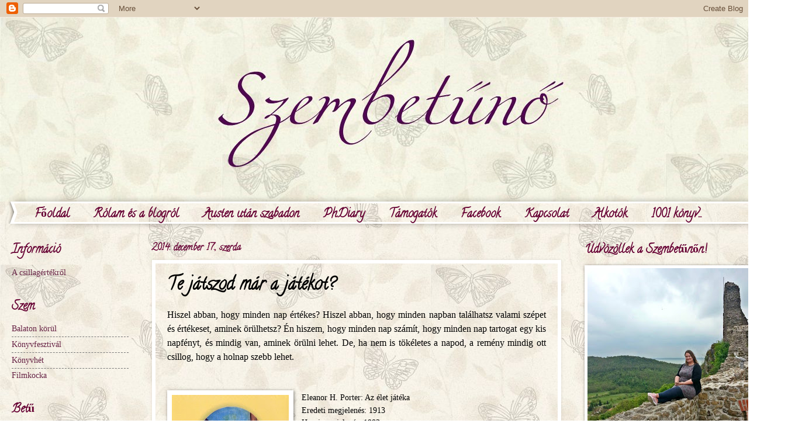

--- FILE ---
content_type: text/html; charset=UTF-8
request_url: http://szembetuno.blogspot.com/2014/12/te-jatszod-mar-jatekot.html
body_size: 21967
content:
<!DOCTYPE html>
<html class='v2' dir='ltr' lang='hu'>
<head>
<link href='https://www.blogger.com/static/v1/widgets/335934321-css_bundle_v2.css' rel='stylesheet' type='text/css'/>
<meta content='width=1100' name='viewport'/>
<meta content='text/html; charset=UTF-8' http-equiv='Content-Type'/>
<meta content='blogger' name='generator'/>
<link href='http://szembetuno.blogspot.com/favicon.ico' rel='icon' type='image/x-icon'/>
<link href='http://szembetuno.blogspot.com/2014/12/te-jatszod-mar-jatekot.html' rel='canonical'/>
<link rel="alternate" type="application/atom+xml" title="Szembetűnő - Atom" href="http://szembetuno.blogspot.com/feeds/posts/default" />
<link rel="alternate" type="application/rss+xml" title="Szembetűnő - RSS" href="http://szembetuno.blogspot.com/feeds/posts/default?alt=rss" />
<link rel="service.post" type="application/atom+xml" title="Szembetűnő - Atom" href="https://www.blogger.com/feeds/3323088473757241670/posts/default" />

<link rel="alternate" type="application/atom+xml" title="Szembetűnő - Atom" href="http://szembetuno.blogspot.com/feeds/3055074036560769864/comments/default" />
<!--Can't find substitution for tag [blog.ieCssRetrofitLinks]-->
<link href='https://blogger.googleusercontent.com/img/b/R29vZ2xl/AVvXsEiEyg-iopWRylX7NJShaVi_ZrwIv0_9ajRAHS2c_hDneq4GuuRzfS7v0jTrTCjRp6AN0-NtRIA1eHPGsMzy3f-4yMKagl58F32jCDyWpowixITU-r0rvs1YOyg_PIT93_kYJzg4NB2gXy8/s320/680683_5.jpg' rel='image_src'/>
<meta content='http://szembetuno.blogspot.com/2014/12/te-jatszod-mar-jatekot.html' property='og:url'/>
<meta content='Te játszod már a játékot?' property='og:title'/>
<meta content=' Hiszel abban, hogy minden nap értékes? Hiszel abban, hogy minden napban találhatsz valami szépet és értékeset, aminek örülhetsz? Én hiszem,...' property='og:description'/>
<meta content='https://blogger.googleusercontent.com/img/b/R29vZ2xl/AVvXsEiEyg-iopWRylX7NJShaVi_ZrwIv0_9ajRAHS2c_hDneq4GuuRzfS7v0jTrTCjRp6AN0-NtRIA1eHPGsMzy3f-4yMKagl58F32jCDyWpowixITU-r0rvs1YOyg_PIT93_kYJzg4NB2gXy8/w1200-h630-p-k-no-nu/680683_5.jpg' property='og:image'/>
<title>Szembetűnő: Te játszod már a játékot?</title>
<style type='text/css'>@font-face{font-family:'Calligraffitti';font-style:normal;font-weight:400;font-display:swap;src:url(//fonts.gstatic.com/s/calligraffitti/v20/46k2lbT3XjDVqJw3DCmCFjE0vkFeOZdjppN_.woff2)format('woff2');unicode-range:U+0000-00FF,U+0131,U+0152-0153,U+02BB-02BC,U+02C6,U+02DA,U+02DC,U+0304,U+0308,U+0329,U+2000-206F,U+20AC,U+2122,U+2191,U+2193,U+2212,U+2215,U+FEFF,U+FFFD;}@font-face{font-family:'IM Fell DW Pica SC';font-style:normal;font-weight:400;font-display:swap;src:url(//fonts.gstatic.com/s/imfelldwpicasc/v21/0ybjGCAu5PfqkvtGVU15aBhXz3EUrnTm_xKLM0uRGQ.woff2)format('woff2');unicode-range:U+0000-00FF,U+0131,U+0152-0153,U+02BB-02BC,U+02C6,U+02DA,U+02DC,U+0304,U+0308,U+0329,U+2000-206F,U+20AC,U+2122,U+2191,U+2193,U+2212,U+2215,U+FEFF,U+FFFD;}</style>
<style id='page-skin-1' type='text/css'><!--
/*
-----------------------------------------------
Blogger Template Style
Name:     Watermark
Designer: Blogger
URL:      www.blogger.com
----------------------------------------------- */
/* Use this with templates/1ktemplate-*.html */
/* Content
----------------------------------------------- */
body {
font: normal normal 15px Georgia, Utopia, 'Palatino Linotype', Palatino, serif;
color: #000000;
background: transparent url(http://3.bp.blogspot.com/--IgPZSSM35E/VZ7KqMh-6fI/AAAAAAAABN0/INbKRGY12-8/s0/50fc536f4aea8895a91476e8480c367a.jpg) repeat scroll top left;
}
html body .content-outer {
min-width: 0;
max-width: 100%;
width: 100%;
}
.content-outer {
font-size: 92%;
}
a:link {
text-decoration:none;
color: #662244;
}
a:visited {
text-decoration:none;
color: #aa0033;
}
a:hover {
text-decoration:underline;
color: #aa0033;
}
.body-fauxcolumns .cap-top {
margin-top: 30px;
background: transparent none no-repeat scroll center center;
height: 400px;
}
.content-inner {
padding: 0;
}
/* Header
----------------------------------------------- */
.header-inner .Header .titlewrapper,
.header-inner .Header .descriptionwrapper {
padding-left: 20px;
padding-right: 20px;
}
.Header h1 {
font: normal normal 60px IM Fell DW Pica SC;
color: #660033;
text-shadow: 2px 2px rgba(0, 0, 0, .1);
}
.Header h1 a {
color: #660033;
}
.Header .description {
font-size: 140%;
color: #ffffff;
}
/* Tabs
----------------------------------------------- */
.tabs-inner .section {
margin: 0 20px;
}
.tabs-inner .PageList, .tabs-inner .LinkList, .tabs-inner .Labels {
margin-left: -11px;
margin-right: -11px;
background-color: transparent;
border-top: 3px solid #ffffff;
border-bottom: 3px solid #ffffff;
-moz-box-shadow: 0 0 10px rgba(0, 0, 0, .3);
-webkit-box-shadow: 0 0 10px rgba(0, 0, 0, .3);
-goog-ms-box-shadow: 0 0 10px rgba(0, 0, 0, .3);
box-shadow: 0 0 10px rgba(0, 0, 0, .3);
}
.tabs-inner .PageList .widget-content,
.tabs-inner .LinkList .widget-content,
.tabs-inner .Labels .widget-content {
margin: -3px -11px;
background: transparent url(//www.blogblog.com/1kt/watermark/tabs_background_right_bubblegum.png)  no-repeat scroll right;
}
.tabs-inner .widget ul {
padding: 2px 25px;
max-height: 34px;
background: transparent url(//www.blogblog.com/1kt/watermark/tabs_background_left_bubblegum.png) no-repeat scroll left;
}
.tabs-inner .widget li {
border: none;
}
.tabs-inner .widget li a {
display: inline-block;
padding: .25em 1em;
font: normal bold 20px Calligraffitti;
color: #660033;
border-right: 1px solid transparent;
}
.tabs-inner .widget li:first-child a {
border-left: 1px solid transparent;
}
.tabs-inner .widget li.selected a, .tabs-inner .widget li a:hover {
color: #cc0033;
}
/* Headings
----------------------------------------------- */
h2 {
font: normal bold 20px Calligraffitti;
color: #660033;
margin: 0 0 .5em;
}
h2.date-header {
font: normal bold 16px Calligraffitti;
color: #660033;
}
/* Main
----------------------------------------------- */
.main-inner .column-center-inner,
.main-inner .column-left-inner,
.main-inner .column-right-inner {
padding: 0 5px;
}
.main-outer {
margin-top: 0;
background: transparent none no-repeat scroll top left;
}
.main-inner {
padding-top: 30px;
}
.main-cap-top {
position: relative;
}
.main-cap-top .cap-right {
position: absolute;
height: 0;
width: 100%;
bottom: 0;
background: transparent none repeat-x scroll bottom center;
}
.main-cap-top .cap-left {
position: absolute;
height: 245px;
width: 280px;
right: 0;
bottom: 0;
background: transparent none no-repeat scroll bottom left;
}
/* Posts
----------------------------------------------- */
.post-outer {
padding: 15px 20px;
margin: 0 0 25px;
background: transparent none repeat scroll top left;
_background-image: none;
border: solid 6px #ffffff;
-moz-box-shadow: 0 0 5px rgba(0, 0, 0, .1);
-webkit-box-shadow: 0 0 5px rgba(0, 0, 0, .1);
-goog-ms-box-shadow: 0 0 5px rgba(0, 0, 0, .1);
box-shadow: 0 0 5px rgba(0, 0, 0, .1);
}
h3.post-title {
font: normal bold 30px Calligraffitti;
margin: 0;
}
.comments h4 {
font: normal bold 30px Calligraffitti;
margin: 1em 0 0;
}
.post-body {
font-size: 105%;
line-height: 1.5;
position: relative;
}
.post-header {
margin: 0 0 1em;
color: #997755;
}
.post-footer {
margin: 10px 0 0;
padding: 10px 0 0;
color: #997755;
border-top: dashed 1px #777777;
}
#blog-pager {
font-size: 140%
}
#comments .comment-author {
padding-top: 1.5em;
border-top: dashed 1px #777777;
background-position: 0 1.5em;
}
#comments .comment-author:first-child {
padding-top: 0;
border-top: none;
}
.avatar-image-container {
margin: .2em 0 0;
}
/* Comments
----------------------------------------------- */
.comments .comments-content .icon.blog-author {
background-repeat: no-repeat;
background-image: url([data-uri]);
}
.comments .comments-content .loadmore a {
border-top: 1px solid #777777;
border-bottom: 1px solid #777777;
}
.comments .continue {
border-top: 2px solid #777777;
}
/* Widgets
----------------------------------------------- */
.widget ul, .widget #ArchiveList ul.flat {
padding: 0;
list-style: none;
}
.widget ul li, .widget #ArchiveList ul.flat li {
padding: .35em 0;
text-indent: 0;
border-top: dashed 1px #777777;
}
.widget ul li:first-child, .widget #ArchiveList ul.flat li:first-child {
border-top: none;
}
.widget .post-body ul {
list-style: disc;
}
.widget .post-body ul li {
border: none;
}
.widget .zippy {
color: #777777;
}
.post-body img, .post-body .tr-caption-container, .Profile img, .Image img,
.BlogList .item-thumbnail img {
padding: 5px;
background: #fff;
-moz-box-shadow: 1px 1px 5px rgba(0, 0, 0, .5);
-webkit-box-shadow: 1px 1px 5px rgba(0, 0, 0, .5);
-goog-ms-box-shadow: 1px 1px 5px rgba(0, 0, 0, .5);
box-shadow: 1px 1px 5px rgba(0, 0, 0, .5);
}
.post-body img, .post-body .tr-caption-container {
padding: 8px;
}
.post-body .tr-caption-container {
color: #333333;
}
.post-body .tr-caption-container img {
padding: 0;
background: transparent;
border: none;
-moz-box-shadow: 0 0 0 rgba(0, 0, 0, .1);
-webkit-box-shadow: 0 0 0 rgba(0, 0, 0, .1);
-goog-ms-box-shadow: 0 0 0 rgba(0, 0, 0, .1);
box-shadow: 0 0 0 rgba(0, 0, 0, .1);
}
/* Footer
----------------------------------------------- */
.footer-outer {
color:#333333;
background: transparent url(//www.blogblog.com/1kt/watermark/body_background_birds.png) repeat scroll top left;
}
.footer-outer a {
color: #cc0033;
}
.footer-outer a:visited {
color: #aa0033;
}
.footer-outer a:hover {
color: #aa0033;
}
.footer-outer .widget h2 {
color: #660033;
}
/* Mobile
----------------------------------------------- */
body.mobile  {
background-size: 100% auto;
}
.mobile .body-fauxcolumn-outer {
background: transparent none repeat scroll top left;
}
html .mobile .mobile-date-outer {
border-bottom: none;
background: transparent none repeat scroll top left;
_background-image: none;
margin-bottom: 10px;
}
.mobile .main-inner .date-outer {
padding: 0;
}
.mobile .main-inner .date-header {
margin: 10px;
}
.mobile .main-cap-top {
z-index: -1;
}
.mobile .content-outer {
font-size: 100%;
}
.mobile .post-outer {
padding: 10px;
}
.mobile .main-cap-top .cap-left {
background: transparent none no-repeat scroll bottom left;
}
.mobile .body-fauxcolumns .cap-top {
margin: 0;
}
.mobile-link-button {
background: transparent none repeat scroll top left;
}
.mobile-link-button a:link, .mobile-link-button a:visited {
color: #662244;
}
.mobile-index-date .date-header {
color: #660033;
}
.mobile-index-contents {
color: #000000;
}
.mobile .tabs-inner .section {
margin: 0;
}
.mobile .tabs-inner .PageList {
margin-left: 0;
margin-right: 0;
}
.mobile .tabs-inner .PageList .widget-content {
margin: 0;
color: #cc0033;
background: transparent none repeat scroll top left;
}
.mobile .tabs-inner .PageList .widget-content .pagelist-arrow {
border-left: 1px solid transparent;
}

--></style>
<style id='template-skin-1' type='text/css'><!--
body {
min-width: 1330px;
}
.content-outer, .content-fauxcolumn-outer, .region-inner {
min-width: 1330px;
max-width: 1330px;
_width: 1330px;
}
.main-inner .columns {
padding-left: 240px;
padding-right: 350px;
}
.main-inner .fauxcolumn-center-outer {
left: 240px;
right: 350px;
/* IE6 does not respect left and right together */
_width: expression(this.parentNode.offsetWidth -
parseInt("240px") -
parseInt("350px") + 'px');
}
.main-inner .fauxcolumn-left-outer {
width: 240px;
}
.main-inner .fauxcolumn-right-outer {
width: 350px;
}
.main-inner .column-left-outer {
width: 240px;
right: 100%;
margin-left: -240px;
}
.main-inner .column-right-outer {
width: 350px;
margin-right: -350px;
}
#layout {
min-width: 0;
}
#layout .content-outer {
min-width: 0;
width: 800px;
}
#layout .region-inner {
min-width: 0;
width: auto;
}
body#layout div.add_widget {
padding: 8px;
}
body#layout div.add_widget a {
margin-left: 32px;
}
--></style>
<style>
    body {background-image:url(http\:\/\/3.bp.blogspot.com\/--IgPZSSM35E\/VZ7KqMh-6fI\/AAAAAAAABN0\/INbKRGY12-8\/s0\/50fc536f4aea8895a91476e8480c367a.jpg);}
    
@media (max-width: 200px) { body {background-image:url(http\:\/\/3.bp.blogspot.com\/--IgPZSSM35E\/VZ7KqMh-6fI\/AAAAAAAABN0\/INbKRGY12-8\/w200\/50fc536f4aea8895a91476e8480c367a.jpg);}}
@media (max-width: 400px) and (min-width: 201px) { body {background-image:url(http\:\/\/3.bp.blogspot.com\/--IgPZSSM35E\/VZ7KqMh-6fI\/AAAAAAAABN0\/INbKRGY12-8\/w400\/50fc536f4aea8895a91476e8480c367a.jpg);}}
@media (max-width: 800px) and (min-width: 401px) { body {background-image:url(http\:\/\/3.bp.blogspot.com\/--IgPZSSM35E\/VZ7KqMh-6fI\/AAAAAAAABN0\/INbKRGY12-8\/w800\/50fc536f4aea8895a91476e8480c367a.jpg);}}
@media (max-width: 1200px) and (min-width: 801px) { body {background-image:url(http\:\/\/3.bp.blogspot.com\/--IgPZSSM35E\/VZ7KqMh-6fI\/AAAAAAAABN0\/INbKRGY12-8\/w1200\/50fc536f4aea8895a91476e8480c367a.jpg);}}
/* Last tag covers anything over one higher than the previous max-size cap. */
@media (min-width: 1201px) { body {background-image:url(http\:\/\/3.bp.blogspot.com\/--IgPZSSM35E\/VZ7KqMh-6fI\/AAAAAAAABN0\/INbKRGY12-8\/w1600\/50fc536f4aea8895a91476e8480c367a.jpg);}}
  </style>
<link href='https://www.blogger.com/dyn-css/authorization.css?targetBlogID=3323088473757241670&amp;zx=87da08f8-a63b-4bd3-8d9c-e52fa6f564b5' media='none' onload='if(media!=&#39;all&#39;)media=&#39;all&#39;' rel='stylesheet'/><noscript><link href='https://www.blogger.com/dyn-css/authorization.css?targetBlogID=3323088473757241670&amp;zx=87da08f8-a63b-4bd3-8d9c-e52fa6f564b5' rel='stylesheet'/></noscript>
<meta name='google-adsense-platform-account' content='ca-host-pub-1556223355139109'/>
<meta name='google-adsense-platform-domain' content='blogspot.com'/>

</head>
<body class='loading variant-bubblegum'>
<div class='navbar section' id='navbar' name='Navbar'><div class='widget Navbar' data-version='1' id='Navbar1'><script type="text/javascript">
    function setAttributeOnload(object, attribute, val) {
      if(window.addEventListener) {
        window.addEventListener('load',
          function(){ object[attribute] = val; }, false);
      } else {
        window.attachEvent('onload', function(){ object[attribute] = val; });
      }
    }
  </script>
<div id="navbar-iframe-container"></div>
<script type="text/javascript" src="https://apis.google.com/js/platform.js"></script>
<script type="text/javascript">
      gapi.load("gapi.iframes:gapi.iframes.style.bubble", function() {
        if (gapi.iframes && gapi.iframes.getContext) {
          gapi.iframes.getContext().openChild({
              url: 'https://www.blogger.com/navbar/3323088473757241670?po\x3d3055074036560769864\x26origin\x3dhttp://szembetuno.blogspot.com',
              where: document.getElementById("navbar-iframe-container"),
              id: "navbar-iframe"
          });
        }
      });
    </script><script type="text/javascript">
(function() {
var script = document.createElement('script');
script.type = 'text/javascript';
script.src = '//pagead2.googlesyndication.com/pagead/js/google_top_exp.js';
var head = document.getElementsByTagName('head')[0];
if (head) {
head.appendChild(script);
}})();
</script>
</div></div>
<div class='body-fauxcolumns'>
<div class='fauxcolumn-outer body-fauxcolumn-outer'>
<div class='cap-top'>
<div class='cap-left'></div>
<div class='cap-right'></div>
</div>
<div class='fauxborder-left'>
<div class='fauxborder-right'></div>
<div class='fauxcolumn-inner'>
</div>
</div>
<div class='cap-bottom'>
<div class='cap-left'></div>
<div class='cap-right'></div>
</div>
</div>
</div>
<div class='content'>
<div class='content-fauxcolumns'>
<div class='fauxcolumn-outer content-fauxcolumn-outer'>
<div class='cap-top'>
<div class='cap-left'></div>
<div class='cap-right'></div>
</div>
<div class='fauxborder-left'>
<div class='fauxborder-right'></div>
<div class='fauxcolumn-inner'>
</div>
</div>
<div class='cap-bottom'>
<div class='cap-left'></div>
<div class='cap-right'></div>
</div>
</div>
</div>
<div class='content-outer'>
<div class='content-cap-top cap-top'>
<div class='cap-left'></div>
<div class='cap-right'></div>
</div>
<div class='fauxborder-left content-fauxborder-left'>
<div class='fauxborder-right content-fauxborder-right'></div>
<div class='content-inner'>
<header>
<div class='header-outer'>
<div class='header-cap-top cap-top'>
<div class='cap-left'></div>
<div class='cap-right'></div>
</div>
<div class='fauxborder-left header-fauxborder-left'>
<div class='fauxborder-right header-fauxborder-right'></div>
<div class='region-inner header-inner'>
<div class='header section' id='header' name='Fejléc'><div class='widget Header' data-version='1' id='Header1'>
<div id='header-inner'>
<a href='http://szembetuno.blogspot.com/' style='display: block'>
<img alt='Szembetűnő' height='315px; ' id='Header1_headerimg' src='https://blogger.googleusercontent.com/img/b/R29vZ2xl/AVvXsEjm2VtInl8-1DUgvDeoiJID_pTMH6gGubcxmBC5AQ9pLSS-naUuPwycbgJFE6FMboOC6aWqwhkg2hFjzzWkpsIKRRWRoqKCQHWwG_ABDZjYC5atui1fhLR0Tk4nOVuIgWFC_89UosSkuKo/s1600/fejl%25C3%25A9c.jpg' style='display: block' width='1340px; '/>
</a>
</div>
</div></div>
</div>
</div>
<div class='header-cap-bottom cap-bottom'>
<div class='cap-left'></div>
<div class='cap-right'></div>
</div>
</div>
</header>
<div class='tabs-outer'>
<div class='tabs-cap-top cap-top'>
<div class='cap-left'></div>
<div class='cap-right'></div>
</div>
<div class='fauxborder-left tabs-fauxborder-left'>
<div class='fauxborder-right tabs-fauxborder-right'></div>
<div class='region-inner tabs-inner'>
<div class='tabs section' id='crosscol' name='Oszlopokon keresztül ívelő szakasz'><div class='widget PageList' data-version='1' id='PageList2'>
<h2>Szembetűnő</h2>
<div class='widget-content'>
<ul>
<li>
<a href='http://szembetuno.blogspot.com/'>Főoldal</a>
</li>
<li>
<a href='http://szembetuno.blogspot.hu/p/bemutatkozas_15.html'>Rólam és a blogról</a>
</li>
<li>
<a href='http://szembetuno.blogspot.hu/p/austen-utan-szabadon_15.html'>Austen után szabadon</a>
</li>
<li>
<a href='https://szembetuno.blogspot.com/p/phdiary.html'>PhDiary</a>
</li>
<li>
<a href='http://szembetuno.blogspot.hu/p/tamogatok.html'>Támogatók</a>
</li>
<li>
<a href='http://szembetuno.blogspot.hu/p/szembetuno-facebookon-is.html'>Facebook</a>
</li>
<li>
<a href='http://szembetuno.blogspot.hu/p/elerhetosegeim.html'>Kapcsolat</a>
</li>
<li>
<a href='http://szembetuno.blogspot.hu/p/szerzok-z.html'>Alkotók</a>
</li>
<li>
<a href='http://www.szembetuno.blogspot.hu/search/label/1001%20k%C3%B6nyv'>1001 könyv...</a>
</li>
<li>
<a href='http://szembetuno.blogspot.com/p/tamogatok.html'>Támogatók</a>
</li>
<li>
<a href='http://szembetuno.blogspot.com/p/elerhetosegeim.html'>Kapcsolat</a>
</li>
<li>
<a href='http://szembetuno.blogspot.com/p/szembetuno-facebookon-is.html'>A Facebookon is Szembetűnő</a>
</li>
<li>
<a href='http://szembetuno.blogspot.com/p/bemutatkozas_15.html'>Rólam és a blogról</a>
</li>
<li>
<a href='http://szembetuno.blogspot.com/p/austen-utan-szabadon_15.html'>Austen után szabadon</a>
</li>
<li>
<a href='http://szembetuno.blogspot.com/p/szerzok-z.html'>Alkotók</a>
</li>
</ul>
<div class='clear'></div>
</div>
</div></div>
<div class='tabs no-items section' id='crosscol-overflow' name='Cross-Column 2'></div>
</div>
</div>
<div class='tabs-cap-bottom cap-bottom'>
<div class='cap-left'></div>
<div class='cap-right'></div>
</div>
</div>
<div class='main-outer'>
<div class='main-cap-top cap-top'>
<div class='cap-left'></div>
<div class='cap-right'></div>
</div>
<div class='fauxborder-left main-fauxborder-left'>
<div class='fauxborder-right main-fauxborder-right'></div>
<div class='region-inner main-inner'>
<div class='columns fauxcolumns'>
<div class='fauxcolumn-outer fauxcolumn-center-outer'>
<div class='cap-top'>
<div class='cap-left'></div>
<div class='cap-right'></div>
</div>
<div class='fauxborder-left'>
<div class='fauxborder-right'></div>
<div class='fauxcolumn-inner'>
</div>
</div>
<div class='cap-bottom'>
<div class='cap-left'></div>
<div class='cap-right'></div>
</div>
</div>
<div class='fauxcolumn-outer fauxcolumn-left-outer'>
<div class='cap-top'>
<div class='cap-left'></div>
<div class='cap-right'></div>
</div>
<div class='fauxborder-left'>
<div class='fauxborder-right'></div>
<div class='fauxcolumn-inner'>
</div>
</div>
<div class='cap-bottom'>
<div class='cap-left'></div>
<div class='cap-right'></div>
</div>
</div>
<div class='fauxcolumn-outer fauxcolumn-right-outer'>
<div class='cap-top'>
<div class='cap-left'></div>
<div class='cap-right'></div>
</div>
<div class='fauxborder-left'>
<div class='fauxborder-right'></div>
<div class='fauxcolumn-inner'>
</div>
</div>
<div class='cap-bottom'>
<div class='cap-left'></div>
<div class='cap-right'></div>
</div>
</div>
<!-- corrects IE6 width calculation -->
<div class='columns-inner'>
<div class='column-center-outer'>
<div class='column-center-inner'>
<div class='main section' id='main' name='Elsődleges'><div class='widget Blog' data-version='1' id='Blog1'>
<div class='blog-posts hfeed'>

          <div class="date-outer">
        
<h2 class='date-header'><span>2014. december 17., szerda</span></h2>

          <div class="date-posts">
        
<div class='post-outer'>
<div class='post hentry' itemprop='blogPost' itemscope='itemscope' itemtype='http://schema.org/BlogPosting'>
<meta content='https://blogger.googleusercontent.com/img/b/R29vZ2xl/AVvXsEiEyg-iopWRylX7NJShaVi_ZrwIv0_9ajRAHS2c_hDneq4GuuRzfS7v0jTrTCjRp6AN0-NtRIA1eHPGsMzy3f-4yMKagl58F32jCDyWpowixITU-r0rvs1YOyg_PIT93_kYJzg4NB2gXy8/s320/680683_5.jpg' itemprop='image_url'/>
<meta content='3323088473757241670' itemprop='blogId'/>
<meta content='3055074036560769864' itemprop='postId'/>
<a name='3055074036560769864'></a>
<h3 class='post-title entry-title' itemprop='name'>
Te játszod már a játékot?
</h3>
<div class='post-header'>
<div class='post-header-line-1'></div>
</div>
<div class='post-body entry-content' id='post-body-3055074036560769864' itemprop='description articleBody'>
<div class="MsoNormal" style="margin-bottom: 0.0001pt; text-align: justify;">
<span style="font-family: &quot;times new roman&quot; , &quot;serif&quot;; font-size: 12.0pt;">Hiszel
abban, hogy minden nap értékes? Hiszel abban, hogy minden napban találhatsz
valami szépet és értékeset, aminek örülhetsz? Én hiszem, hogy minden nap
számít, hogy minden nap tartogat egy kis napfényt, és mindig van, aminek örülni
lehet. De, ha nem is tökéletes a napod, a remény mindig ott csillog, hogy a
holnap szebb lehet. <o:p></o:p></span><br />
<span style="font-family: &quot;times new roman&quot; , &quot;serif&quot;; font-size: 12.0pt;"><br /></span>
<br />
<table cellpadding="0" cellspacing="0" class="tr-caption-container" style="float: left; margin-right: 1em; text-align: left;"><tbody>
<tr><td style="text-align: center;"><a href="https://blogger.googleusercontent.com/img/b/R29vZ2xl/AVvXsEiEyg-iopWRylX7NJShaVi_ZrwIv0_9ajRAHS2c_hDneq4GuuRzfS7v0jTrTCjRp6AN0-NtRIA1eHPGsMzy3f-4yMKagl58F32jCDyWpowixITU-r0rvs1YOyg_PIT93_kYJzg4NB2gXy8/s1600/680683_5.jpg" imageanchor="1" style="clear: right; margin-bottom: 1em; margin-left: auto; margin-right: auto;"><img border="0" height="320" src="https://blogger.googleusercontent.com/img/b/R29vZ2xl/AVvXsEiEyg-iopWRylX7NJShaVi_ZrwIv0_9ajRAHS2c_hDneq4GuuRzfS7v0jTrTCjRp6AN0-NtRIA1eHPGsMzy3f-4yMKagl58F32jCDyWpowixITU-r0rvs1YOyg_PIT93_kYJzg4NB2gXy8/s320/680683_5.jpg" width="200" /></a></td></tr>
<tr><td class="tr-caption" style="text-align: center;"><br /></td></tr>
</tbody></table>
<span style="font-family: &quot;times new roman&quot; , &quot;serif&quot;; font-size: 12.0pt;"></span>Eleanor H. Porter: Az élet játéka<span style="font-family: &quot;times new roman&quot; , &quot;serif&quot;; font-size: 12.0pt;"></span><br />
Eredeti megjelenés: 1913<br />
Hazai megjelenés: 1983<br />
Kiadó: Szent István Társulat<br />
Fordította: Forcher Irma<br />
Illusztrálta: Róna Emy<br />
Téma, műfaj: motiváció, optimizmus<br />
Megrendelhető: <a href="http://www.lira.hu/hu/konyv/szepirodalom/ifjusagi-irodalom/regenyek/az-elet-jateka-2" target="_blank">ITT</a><br />
Oldalszám: 190 oldal<br />
Csillagérték: legfelső polc<br />
<br />
<span style="font-family: &quot;times new roman&quot; , &quot;serif&quot;; font-size: 12.0pt;"></span>
<span style="font-family: &quot;times new roman&quot; , &quot;serif&quot;; font-size: 12.0pt;">Fülszöveg:</span><br />
<span style="font-family: &quot;times new roman&quot; , &quot;serif&quot;; font-size: 12.0pt;"><i>Tudat alatt mindnyájunkban ott él még a hajdani gyermek, hacsak a nevelés, a világ elszürkítő hatása máris ki nem ölte belőlünk. E kis regényben nem a felnőttek világa öli meg a gyermekit, hanem megfordítva: egy hús-vér gyermek hódítja meg varázsával a felnőttek állig begombolkozott világát - szinte játszva. Mondanivalója - hogy örömre születtünk a világra - mindig és mindenütt érvényes.</i></span><br />
<span style="font-family: &quot;times new roman&quot; , &quot;serif&quot;; font-size: 12.0pt;"><i><br /></i></span>
<a name="more"></a><div class="separator" style="clear: both; text-align: center;">
<a href="https://blogger.googleusercontent.com/img/b/R29vZ2xl/AVvXsEip6uCY5sPfDD5N4Ayc5FBEPBBXmIIFjEX7k0LAJkj31SftpLRXNr-ENiDCDt80qicIdeZzdhVdCfOh-h8AUGytkUYP8SaBEBfJCwuOy2OU9yAjV5W6Bw1xp8DGeiyIsT3ir6Ivxz7rcYY/s1600/mezzanine_612.jpg.resize.800x450.jpg" imageanchor="1" style="clear: left; float: left; margin-bottom: 1em; margin-right: 1em;"><img border="0" data-original-height="450" data-original-width="800" height="360" src="https://blogger.googleusercontent.com/img/b/R29vZ2xl/AVvXsEip6uCY5sPfDD5N4Ayc5FBEPBBXmIIFjEX7k0LAJkj31SftpLRXNr-ENiDCDt80qicIdeZzdhVdCfOh-h8AUGytkUYP8SaBEBfJCwuOy2OU9yAjV5W6Bw1xp8DGeiyIsT3ir6Ivxz7rcYY/s640/mezzanine_612.jpg.resize.800x450.jpg" width="640" /></a></div>
<br />
<span style="font-family: &quot;times new roman&quot; , serif; font-size: 12pt;">Mielőtt
megijednél, kedves Olvasó: csupán egy kislányt szeretnék bemutatni, aki a bevezető gondolatokhoz hasonlóan gondolkodik &#8211; persze, lehet, hogy már réges-rég ismered
őt. A kis Pollyanna ugyanis már több, mint 100 éve tanít minket a játékra...</span></div>
<div class="MsoNormal" style="margin-bottom: 0.0001pt; text-align: justify;">
<span style="font-family: &quot;times new roman&quot; , &quot;serif&quot;; font-size: 12.0pt;"><br /></span>
<br />
<table cellpadding="0" cellspacing="0" class="tr-caption-container" style="float: left; margin-right: 1em; text-align: left;"><tbody>
<tr><td style="text-align: center;"><a href="https://blogger.googleusercontent.com/img/b/R29vZ2xl/AVvXsEimg8ae7OTI1Z-v13EIfQLqbkxiz-XblqcIGkh0HsppCnEYnfWUJQpxKJM3ehee6K0vSTX447KHtDHABwD8_StFi-wCWx4TeGzhQ2AGQ-cPICd6GqmOIvcniPUdAwpj-K1IlDKF6_UOwd0/s1600/21-1.jpg" imageanchor="1" style="clear: left; margin-bottom: 1em; margin-left: auto; margin-right: auto;"><img border="0" height="243" src="https://blogger.googleusercontent.com/img/b/R29vZ2xl/AVvXsEimg8ae7OTI1Z-v13EIfQLqbkxiz-XblqcIGkh0HsppCnEYnfWUJQpxKJM3ehee6K0vSTX447KHtDHABwD8_StFi-wCWx4TeGzhQ2AGQ-cPICd6GqmOIvcniPUdAwpj-K1IlDKF6_UOwd0/s320/21-1.jpg" width="320" /></a></td></tr>
<tr><td class="tr-caption" style="text-align: center;">Georgiana Terry mint Pollyanna<br />
a könyv 2002-es filmadaptációjában</td></tr>
</tbody></table>
<span style="font-family: &quot;times new roman&quot; , serif; font-size: 12pt;">Nem
emlékszem pontosan, mikor ismerkedtem meg a játékkal (bár titkon talán már ismertem
magamtól is), azt pedig pláne nem tudnám összeszámolni, hogy azóta hányszor
olvastam el a könyvet. Legutóbb éppen ma. Először csak kölcsön kaptam, aztán
hamar beláttam, hogy mindenképp szükségem van arra, hogy bármikor levehessem a
polcról. Kicsit nehéz volt rátalálnom, de miután rájöttem, hogy a &#8222;kegyes
vegyesben&#8221; (ez egy aprócska bolt Pécsett az Irgalmasok utcájában -
természetesen nem ez az üzlet neve, de gimnázium óta így ismerem) minden
bizonnyal megtalálom. Nem csalódtam, s hamar sikerült is beszereznem. Az 1913-ban Eleanor H. Porter
által írt, eredeti címen &#8222;Pollyanna&#8221; címen megjelent írás hazánkban (a véleményem
szerint sokkal többet mondó) Az élet játéka elnevezést kapta. A megjelenés óta &#8211;
természetesen &#8211; több filmes feldolgozás is készült, legutóbb 2002-ben. De, mint
az esetek többségében (noha a filmes feldolgozás magával ragadó), itt is a könyv adhat többet a léleknek.</span><br />
<span style="font-family: &quot;times new roman&quot; , serif; font-size: 12pt;"><br /></span></div>
<div class="MsoNormal" style="margin-bottom: 0.0001pt; text-align: justify;">
<div style="text-align: center;">
<i><span style="font-family: &quot;times new roman&quot; , &quot;serif&quot;; font-size: 12.0pt;">&#8222;Ha az ember
szorgalmasan keresgél valami után, aminek örülhet,&nbsp;</span></i><br />
<i><span style="font-family: &quot;times new roman&quot; , &quot;serif&quot;; font-size: 12.0pt;">el is felejti azt, amit
tulajdonképpen kívánt.&#8221;</span></i><span style="font-family: &quot;times new roman&quot; , &quot;serif&quot;; font-size: 12.0pt;">&nbsp;</span><br />
<span style="font-family: &quot;times new roman&quot; , &quot;serif&quot;; font-size: 12.0pt;"><br /></span></div>
<table cellpadding="0" cellspacing="0" class="tr-caption-container" style="float: right; margin-left: 1em; text-align: right;"><tbody>
<tr><td style="text-align: center;"><a href="https://blogger.googleusercontent.com/img/b/R29vZ2xl/AVvXsEiJvUtvza84k2U7kToZlObhuJaZCWr8QZlMo3buXNzk7role5ONGnaOVhNX-XUqyxNR4uPFCXmxnYiWeLJ1RoTMViJ65LBChZbdBG6H8WNeYwOLe6_5a_OVhCGnk7OgOpQO_n3qY_ZHF8w/s1600/MOV_3c9debf3_b.jpg" imageanchor="1" style="clear: right; margin-bottom: 1em; margin-left: auto; margin-right: auto;"><img border="0" height="400" src="https://blogger.googleusercontent.com/img/b/R29vZ2xl/AVvXsEiJvUtvza84k2U7kToZlObhuJaZCWr8QZlMo3buXNzk7role5ONGnaOVhNX-XUqyxNR4uPFCXmxnYiWeLJ1RoTMViJ65LBChZbdBG6H8WNeYwOLe6_5a_OVhCGnk7OgOpQO_n3qY_ZHF8w/s400/MOV_3c9debf3_b.jpg" width="280" /></a></td></tr>
<tr><td class="tr-caption" style="text-align: center;">A könyvből először a Disney<br />
forgatott filmet,<br />
1960-ban</td></tr>
</tbody></table>
<span style="font-family: &quot;times new roman&quot; , &quot;serif&quot;; font-size: 12.0pt;">&#8211; mondja kis főszereplőnk. Pollyanna árva
kislányként érkezik egyetlen még élő rokonához, a gazdag vénkisasszonyhoz,
Polly nénihez. És ahogy a néni életét, úgy forgatja fel az olvasóét is egy
csapásra. A kislány ugyanis mindenben talál valami jót, aminek örülni lehet.
Persze, néha szürreális, néha túl utópisztikus &#8211; egy ideális világ, ahol
mindenki nyitott, és felfedezi életének addig észrevétlen szépségeit. De
végeredményben azért annyit mégiscsak megállapíthatunk: amennyi energiát
belefektetünk a szomorkodásba, ugyanannyi erővel találhatunk egy kis kapaszkodót
is, és akár jól is érezhetjük magunkat. (A szomorkodás egyébként is unalmas.) S
végül azon kaphatjuk magunkat, hogy:</span><br />
<span style="font-family: &quot;times new roman&quot; , &quot;serif&quot;; font-size: 12.0pt;"><br /></span>


<br />
<div style="text-align: center;">
<span style="font-family: &quot;times new roman&quot; , &quot;serif&quot;; font-size: 12.0pt;">&nbsp;<i>&#8222;játszottam,
de nem is vettem észre, hogy játszom. Az ember, ha belejön, sokszor van vele
így. Annyira megszoktam már, hogy mindig keresek valamit, aminek örülhetek. És
higgye el, legtöbbször sikerül is. Csak éppen türelem kell hozzá.&#8221; </i><o:p></o:p></span></div>
</div>
<div class="MsoNormal" style="margin-bottom: 0.0001pt;">
<br /></div>
<div class="MsoNormal" style="margin-bottom: 0.0001pt; text-align: justify;">
<span style="font-family: &quot;times new roman&quot; , &quot;serif&quot;; font-size: 12.0pt;">Különösképp
most, az Ünnep közeledtével tartottam fontosnak, hogy szó essék erről. Nem
kellenek méregdrága ajándékok, nem kell &#8222;belebolondulni&#8221; a forgatagba&#8230;ha nem
szeretettel csináljuk, nem szeretettel készülődünk, és nem szeretettel látjuk
vendégül a hozzánk betérőket, akkor az egész mit sem ér.&nbsp;</span><span style="font-family: &quot;times new roman&quot; , serif; font-size: 12pt;">Legyen ez a suta
tanulsága e bejegyzésnek. A könyvet pedig szívből ajánlom a nem-molyoknak is, a
maga 180 oldalával könnyű olvasmány&#8230;és akár ajándékba is szánhatjuk.</span></div>
<div class="MsoNormal" style="margin-bottom: 0.0001pt; text-align: justify;">
<br /></div>
<div class="MsoNormal" style="margin-bottom: 0.0001pt; text-align: justify;">
<span style="font-family: &quot;times new roman&quot; , &quot;serif&quot;; font-size: 12.0pt;">És
még valami:</span></div>
<div class="MsoNormal" style="margin-bottom: 0.0001pt; text-align: justify;">
<div style="text-align: center;">
<i><table cellpadding="0" cellspacing="0" class="tr-caption-container" style="float: right; margin-left: 1em; text-align: right;"><tbody>
<tr><td style="text-align: center;"><a href="https://blogger.googleusercontent.com/img/b/R29vZ2xl/AVvXsEiRcppfLdJI0KsaA2SHT539LZI40mBO7tzrVMIbWCGDQZrungvG5WAs_AulpgmBGde4vXNYZNA1ypII0IELLP31dek2WL3-xz2dZfV6FF0zee5C_O2XQjlZ6e4dybetVZI9I1YeTZ_YPGg/s1600/10-3.jpg" imageanchor="1" style="clear: right; margin-bottom: 1em; margin-left: auto; margin-right: auto;"><img border="0" height="240" src="https://blogger.googleusercontent.com/img/b/R29vZ2xl/AVvXsEiRcppfLdJI0KsaA2SHT539LZI40mBO7tzrVMIbWCGDQZrungvG5WAs_AulpgmBGde4vXNYZNA1ypII0IELLP31dek2WL3-xz2dZfV6FF0zee5C_O2XQjlZ6e4dybetVZI9I1YeTZ_YPGg/s320/10-3.jpg" width="320" /></a></td></tr>
<tr><td class="tr-caption" style="text-align: center;">Jelenet a filmből</td></tr>
</tbody></table>
</i></div>
<div style="text-align: justify;">
<i><i><span style="font-family: &quot;times new roman&quot; , &quot;serif&quot;; font-size: 12.0pt;">&#8222;Az embereknek
bátorításra van szükségük. Az megduplázza természetes ellenálló képességüket&#8230;Ahelyett,
hogy örökké szemükre vetnénk hibáikat, dicsérjük erényeiket. Próbáljuk meg,
hogy kivonjuk őket rossz szokásaik bűvköréből. Segítsük hozzá, hogy megtalálja
jobbik énjét, azt, amely győzni fog!..Egy szép, derűs, jóindulatú jellem olyan,
mint egy jótékony ragály. Egy egész város képét megváltoztathatja&#8230;Az emberek
azt sugározzák ki, ami szívükben és gondolataikban székel. (&#8230;)</span></i><i><span style="font-family: &quot;times new roman&quot; , &quot;serif&quot;; font-size: 12.0pt;">&#8230;Ha várjuk a
bajt: nyakunkba szakad. Ha csak jót remélünk, abban lesz osztályrészünk.&#8221;</span></i></i></div>
</div>
<div class="MsoNormal" style="margin-bottom: 0.0001pt; text-align: justify;">
<br /></div>
<div class="MsoNormal" style="margin-bottom: 0.0001pt; text-align: justify;">
<span style="font-family: &quot;times new roman&quot; , &quot;serif&quot;; font-size: 12.0pt;">Hiszel
abban, hogy minden nap értékes? Hiszel abban, hogy minden napban találhatsz
valami szépet és értékeset, aminek örülhetsz? Én hiszem, hogy minden nap
számít, hogy minden nap tartogat egy kis napfényt, és mindig van, aminek örülni
lehet. De, ha nem is tökéletes a napod, a remény mindig ott csillog, hogy a
holnap szebb lehet. <o:p></o:p></span></div>
<div class="MsoNormal" style="margin-bottom: 0.0001pt; text-align: justify;">
<span style="font-family: &quot;times new roman&quot; , &quot;serif&quot;; font-size: 12.0pt;"><br /></span></div>
<div class="MsoNormal" style="margin-bottom: 0.0001pt; text-align: justify;">
<span style="font-family: &quot;times new roman&quot; , &quot;serif&quot;; font-size: 12.0pt;">Szeretettel,&nbsp;</span></div>
<div class="MsoNormal" style="margin-bottom: 0.0001pt; text-align: right;">
<span style="font-family: &quot;times new roman&quot; , &quot;serif&quot;; font-size: 12.0pt;">Patrícia</span></div>
<div style='clear: both;'></div>
</div>
<div class='post-footer'>
<div class='post-footer-line post-footer-line-1'><div class='post-share-buttons goog-inline-block'>
<a class='goog-inline-block share-button sb-email' href='https://www.blogger.com/share-post.g?blogID=3323088473757241670&postID=3055074036560769864&target=email' target='_blank' title='Küldés e-mailben'><span class='share-button-link-text'>Küldés e-mailben</span></a><a class='goog-inline-block share-button sb-blog' href='https://www.blogger.com/share-post.g?blogID=3323088473757241670&postID=3055074036560769864&target=blog' onclick='window.open(this.href, "_blank", "height=270,width=475"); return false;' target='_blank' title='BlogThis!'><span class='share-button-link-text'>BlogThis!</span></a><a class='goog-inline-block share-button sb-twitter' href='https://www.blogger.com/share-post.g?blogID=3323088473757241670&postID=3055074036560769864&target=twitter' target='_blank' title='Megosztás az X-en'><span class='share-button-link-text'>Megosztás az X-en</span></a><a class='goog-inline-block share-button sb-facebook' href='https://www.blogger.com/share-post.g?blogID=3323088473757241670&postID=3055074036560769864&target=facebook' onclick='window.open(this.href, "_blank", "height=430,width=640"); return false;' target='_blank' title='Megosztás a Facebookon'><span class='share-button-link-text'>Megosztás a Facebookon</span></a><a class='goog-inline-block share-button sb-pinterest' href='https://www.blogger.com/share-post.g?blogID=3323088473757241670&postID=3055074036560769864&target=pinterest' target='_blank' title='Megosztás a Pinteresten'><span class='share-button-link-text'>Megosztás a Pinteresten</span></a>
</div>
<span class='post-icons'>
<span class='item-control blog-admin pid-1043857298'>
<a href='https://www.blogger.com/post-edit.g?blogID=3323088473757241670&postID=3055074036560769864&from=pencil' title='Bejegyzés szerkesztése'>
<img alt='' class='icon-action' height='18' src='https://resources.blogblog.com/img/icon18_edit_allbkg.gif' width='18'/>
</a>
</span>
</span>
</div>
<div class='post-footer-line post-footer-line-2'><span class='post-author vcard'>
Bejegyezte:
<span class='fn' itemprop='author' itemscope='itemscope' itemtype='http://schema.org/Person'>
<meta content='https://www.blogger.com/profile/10570811386300852327' itemprop='url'/>
<a class='g-profile' href='https://www.blogger.com/profile/10570811386300852327' rel='author' title='author profile'>
<span itemprop='name'>Patrícia</span>
</a>
</span>
</span>
<span class='post-timestamp'>
dátum:
<meta content='http://szembetuno.blogspot.com/2014/12/te-jatszod-mar-jatekot.html' itemprop='url'/>
<a class='timestamp-link' href='http://szembetuno.blogspot.com/2014/12/te-jatszod-mar-jatekot.html' rel='bookmark' title='permanent link'><abbr class='published' itemprop='datePublished' title='2014-12-17T21:21:00+01:00'>21:21:00</abbr></a>
</span>
<span class='post-comment-link'>
</span>
</div>
<div class='post-footer-line post-footer-line-3'><span class='post-labels'>
Címkék:
<a href='http://szembetuno.blogspot.com/search/label/1983' rel='tag'>1983</a>,
<a href='http://szembetuno.blogspot.com/search/label/angol' rel='tag'>angol</a>,
<a href='http://szembetuno.blogspot.com/search/label/gyermek-%C3%A9s%20ifj%C3%BAs%C3%A1gi' rel='tag'>gyermek-és ifjúsági</a>,
<a href='http://szembetuno.blogspot.com/search/label/legfels%C5%91%20polc' rel='tag'>legfelső polc</a>,
<a href='http://szembetuno.blogspot.com/search/label/motiv%C3%A1ci%C3%B3s' rel='tag'>motivációs</a>,
<a href='http://szembetuno.blogspot.com/search/label/optimizmus' rel='tag'>optimizmus</a>,
<a href='http://szembetuno.blogspot.com/search/label/Szent%20Istv%C3%A1n%20T%C3%A1rsulat' rel='tag'>Szent István Társulat</a>
</span>
</div>
</div>
</div>
<div class='comments' id='comments'>
<a name='comments'></a>
<h4>Nincsenek megjegyzések:</h4>
<div id='Blog1_comments-block-wrapper'>
<dl class='avatar-comment-indent' id='comments-block'>
</dl>
</div>
<p class='comment-footer'>
<div class='comment-form'>
<a name='comment-form'></a>
<h4 id='comment-post-message'>Megjegyzés küldése</h4>
<p>
</p>
<a href='https://www.blogger.com/comment/frame/3323088473757241670?po=3055074036560769864&hl=hu&saa=85391&origin=http://szembetuno.blogspot.com' id='comment-editor-src'></a>
<iframe allowtransparency='true' class='blogger-iframe-colorize blogger-comment-from-post' frameborder='0' height='410px' id='comment-editor' name='comment-editor' src='' width='100%'></iframe>
<script src='https://www.blogger.com/static/v1/jsbin/2830521187-comment_from_post_iframe.js' type='text/javascript'></script>
<script type='text/javascript'>
      BLOG_CMT_createIframe('https://www.blogger.com/rpc_relay.html');
    </script>
</div>
</p>
</div>
</div>

        </div></div>
      
</div>
<div class='blog-pager' id='blog-pager'>
<span id='blog-pager-newer-link'>
<a class='blog-pager-newer-link' href='http://szembetuno.blogspot.com/2014/12/sportcsillagok-fapados-galaestje.html' id='Blog1_blog-pager-newer-link' title='Újabb bejegyzés'>Újabb bejegyzés</a>
</span>
<span id='blog-pager-older-link'>
<a class='blog-pager-older-link' href='http://szembetuno.blogspot.com/2014/12/kod-majd-napsutes-csodalatos-nap.html' id='Blog1_blog-pager-older-link' title='Régebbi bejegyzés'>Régebbi bejegyzés</a>
</span>
<a class='home-link' href='http://szembetuno.blogspot.com/'>Főoldal</a>
</div>
<div class='clear'></div>
<div class='post-feeds'>
<div class='feed-links'>
Feliratkozás:
<a class='feed-link' href='http://szembetuno.blogspot.com/feeds/3055074036560769864/comments/default' target='_blank' type='application/atom+xml'>Megjegyzések küldése (Atom)</a>
</div>
</div>
</div></div>
</div>
</div>
<div class='column-left-outer'>
<div class='column-left-inner'>
<aside>
<div class='sidebar section' id='sidebar-left-1'><div class='widget PageList' data-version='1' id='PageList3'>
<h2>Információ</h2>
<div class='widget-content'>
<ul>
<li>
<a href='http://szembetuno.blogspot.hu/p/a-konyvertekeles.html'>A csillagértékről</a>
</li>
</ul>
<div class='clear'></div>
</div>
</div><div class='widget PageList' data-version='1' id='PageList1'>
<h2>Szem</h2>
<div class='widget-content'>
<ul>
<li>
<a href='http://szembetuno.blogspot.hu/search/label/Balaton'>Balaton körül</a>
</li>
<li>
<a href='http://szembetuno.blogspot.hu/search/label/K%C3%B6nyvfesztiv%C3%A1l'>Könyvfesztivál</a>
</li>
<li>
<a href='http://szembetuno.blogspot.hu/search/label/K%C3%B6nyvh%C3%A9t'>Könyvhét</a>
</li>
<li>
<a href='http://szembetuno.blogspot.hu/search/label/Filmkocka'>Filmkocka</a>
</li>
</ul>
<div class='clear'></div>
</div>
</div><div class='widget PageList' data-version='1' id='PageList4'>
<h2>Betű</h2>
<div class='widget-content'>
<ul>
<li>
<a href='https://szembetuno.blogspot.com/search/label/csal%C3%A1dreg%C3%A9ny'>Családregény</a>
</li>
<li>
<a href='https://szembetuno.blogspot.com/search/label/chick%20lit'>Chick-lit</a>
</li>
<li>
<a href='https://szembetuno.blogspot.com/search/label/%C3%A9letrajzi'>Életrajz</a>
</li>
<li>
<a href='https://szembetuno.blogspot.com/search/label/holokauszt'>Holokauszt</a>
</li>
<li>
<a href='https://szembetuno.blogspot.com/search/label/ifj%C3%BAs%C3%A1gi'>Ifjúsági</a>
</li>
<li>
<a href='https://szembetuno.blogspot.com/search/label/ismeretterjeszt%C5%91'>Ismeretterjesztő</a>
</li>
<li>
<a href='https://szembetuno.blogspot.com/search/label/krimi'>Krimi</a>
</li>
<li>
<a href='https://szembetuno.blogspot.com/search/label/mese'>Mese</a>
</li>
<li>
<a href='https://szembetuno.blogspot.com/search/label/napl%C3%B3'>Napló</a>
</li>
<li>
<a href='https://szembetuno.blogspot.com/search/label/pszichol%C3%B3gia'>Pszichológia</a>
</li>
<li>
<a href='https://szembetuno.blogspot.com/search?q=realista'>Realista</a>
</li>
<li>
<a href='https://szembetuno.blogspot.com/search/label/romantikus'>Romantikus</a>
</li>
<li>
<a href='https://szembetuno.blogspot.com/search/label/thriller'>Thriller</a>
</li>
<li>
<a href='https://szembetuno.blogspot.com/search/label/t%C3%B6rt%C3%A9nelmi'>Történelmi</a>
</li>
</ul>
<div class='clear'></div>
</div>
</div><div class='widget PageList' data-version='1' id='PageList5'>
<h2>Nő</h2>
<div class='widget-content'>
<ul>
<li>
<a href='http://szembetuno.blogspot.hu/search/label/n%C5%91i%20sors'>Női sors</a>
</li>
<li>
<a href='http://szembetuno.blogspot.hu/search/label/n%C5%91irodalom'>Nőirodalom</a>
</li>
<li>
<a href='http://szembetuno.blogspot.hu/search/label/n%C5%91t%C3%B6rt%C3%A9net'>Nőtörténet</a>
</li>
</ul>
<div class='clear'></div>
</div>
</div><div class='widget Text' data-version='1' id='Text2'>
<h2 class='title'>A reformkori nők</h2>
<div class='widget-content'>
<div   style="font-weight: normal;font-family:&quot;;font-size:100%;"><p   style="font-family:&quot;;font-size:medium;"><i><span =""  style="color:#330033;">A férfinak hazája volt,<br />a nőnek otthona, <br />a férfié a parlament,<br />a nőé a szoba,<br />hová a fáradt férfifő<br />mint révbe, visszatért,<br />hol békét, ártatlan derűt<br />és megnyugvást remélt.</span></i></p><p   style="font-family:&quot;;font-size:medium;"><i><span =""  style="color:#330033;">De olvastak az ifjú nők<br />és szólt a zongora,<br />hömpölygött, mint az áradat,<br />reform, romantika,<br />és szabadság és szerelem<br />úgy összetartozott,<br />mint a választott férfival<br />szerelmes asszonyok.</span></i></p><p   style="font-family:&quot;;font-size:medium;"><i><span =""  style="color:#330033;">A csitrik függönyök mögül<br />lesték Vasvári Pált,<br />a Szendrey-lány megszökött,<br />lapokban publikált,<br />rokonát, Wesselényijét<br />imádta Polika,<br />és Angliában agitált<br />Pulszky Terézia &#8211;<br />a március felpezsdített<br />szűk otthont, tág hazát,<br />s a reménység a lelkeket<br />mint bor hatotta át.</span></i></p><p   style="font-family:&quot;;font-size:medium;"><i><span =""  style="color:#330033;">Csatába ment a katona<br />a nagy eszmék után,<br />vele maradt a szerelem,<br />hátramaradt a lány &#8211;<br />dörgés, villámlás: ágyú, kard,<br />esőz a honfivér<br />&#8211; s amelyik nő nem menekül,<br />mit is tehetne? Vár.</span></i></p><p   style="font-family:&quot;;font-size:medium;"><i><span =""  style="color:#330033;">Az asszonyé a vakremény,<br />a férfié a tett &#8211;<br />de férfié lesz a remény<br />és asszonyé a tett:<br />mert leng a fekete-piros,<br />a gyász, vér zászlaja,<br />Világosnál lement a nap,<br />s tán nem kel fel soha &#8211;<br />veszve szabadság, szerelem,<br />és harcos ifjai &#8211;<br />a tiprott földből a remény<br />hogy sarjadhatna ki?</span></i></p><p   style="font-family:&quot;;font-size:medium;"><span =""  style="color:#330033;"><i>Ablaknál áll a feleség,<br />ajtóban az anya:<br />és elesettet, bujdosót<br />mind visszavár &#8211; </i>haza</span></p></div><div   style="font-family:&quot;;font-size:100%;"><span =""  style="color:#330033;"><b>                            Szabó T. Anna</b></span></div>
</div>
<div class='clear'></div>
</div><div class='widget PageList' data-version='1' id='PageList7'>
<h2>Kiadói sorozatok</h2>
<div class='widget-content'>
<ul>
<li>
<a href='https://szembetuno.blogspot.com/search/label/KULT%20k%C3%B6nyvek'>KULT Könyvek</a>
</li>
<li>
<a href='https://szembetuno.blogspot.com/search/label/%C3%96r%C3%B6k%20Kedvencek'>Örök Kedvencek</a>
</li>
<li>
<a href='https://szembetuno.blogspot.com/search/label/%C3%9Aj%20Kedvencek'>Új Kedvencek </a>
</li>
</ul>
<div class='clear'></div>
</div>
</div><div class='widget PageList' data-version='1' id='PageList6'>
<h2>Kedvenc sorozatok</h2>
<div class='widget-content'>
<ul>
<li>
<a href='https://szembetuno.blogspot.com/search/label/A%20bronzlovas'>A bronzlovas</a>
</li>
<li>
<a href='https://szembetuno.blogspot.com/search/label/al%C3%A1nyaki%2Fafi%C3%BAaki'>A lány, aki.../A fiú, aki...</a>
</li>
<li>
<a href='https://szembetuno.blogspot.com/search/label/Ambr%C3%B3zy%20b%C3%A1r%C3%B3%20esetei'>Ambrózy báró esetei</a>
</li>
<li>
<a href='https://szembetuno.blogspot.com/search/label/Orczy%20Mimi%20kalandjai'>Orczy Mimi kalandjai</a>
</li>
<li>
<a href='https://szembetuno.blogspot.com/search/label/Pennington-testv%C3%A9rek'>Pennington-testvérek</a>
</li>
</ul>
<div class='clear'></div>
</div>
</div></div>
</aside>
</div>
</div>
<div class='column-right-outer'>
<div class='column-right-inner'>
<aside>
<div class='sidebar section' id='sidebar-right-1'><div class='widget Image' data-version='1' id='Image1'>
<h2>Üdvözöllek a Szembetűnőn!</h2>
<div class='widget-content'>
<img alt='Üdvözöllek a Szembetűnőn!' height='285' id='Image1_img' src='https://blogger.googleusercontent.com/img/b/R29vZ2xl/AVvXsEikrpHQ0lpwQsubb925HiSBuUP0wF-hb9OVNmLet6yDIywNR7Hm_0tp3okWf92xRu3yQnK0jXE-JvpvmEk0QS5mkNoaRC2O0tHpPVAXKMsiZkEAltpxLEDCRri9ehyggtUg5cJlZB31x2A/s310/13177360_1276134489065137_8460776143093289621_n.jpg' width='310'/>
<br/>
</div>
<div class='clear'></div>
</div><div class='widget Text' data-version='1' id='Text1'>
<div class='widget-content'>
<p class="MsoNormal" style="text-align: justify;">A blogon elsősorban élménybeszámolók, könyves értékelések és nőirodalommal, nőtörténettel kapcsolatos bejegyzések között szemezgethetsz. Rólam és a blogról többet tudhatsz meg, ha a fenti menüsorra pillantasz. Nézz körül, és térj vissza máskor is! Kellemes időtöltést kívánok! <span style="font-size:100%;">Szeretettel, Patrícia :)</span></p><p class="MsoNormal" style="text-align: justify;"><o:p></o:p></p>
</div>
<div class='clear'></div>
</div><div class='widget HTML' data-version='1' id='HTML3'>
<h2 class='title'>Épp ezt olvasom</h2>
<div class='widget-content'>
<script src="https://moly.hu/tagok/mpattus/jelenlegi.js" type="text/javascript"></script>
</div>
<div class='clear'></div>
</div><div class='widget BlogArchive' data-version='1' id='BlogArchive1'>
<h2>Blogarchívum</h2>
<div class='widget-content'>
<div id='ArchiveList'>
<div id='BlogArchive1_ArchiveList'>
<ul class='hierarchy'>
<li class='archivedate collapsed'>
<a class='toggle' href='javascript:void(0)'>
<span class='zippy'>

        &#9658;&#160;
      
</span>
</a>
<a class='post-count-link' href='http://szembetuno.blogspot.com/2026/'>
2026
</a>
<span class='post-count' dir='ltr'>(2)</span>
<ul class='hierarchy'>
<li class='archivedate collapsed'>
<a class='toggle' href='javascript:void(0)'>
<span class='zippy'>

        &#9658;&#160;
      
</span>
</a>
<a class='post-count-link' href='http://szembetuno.blogspot.com/2026/01/'>
január
</a>
<span class='post-count' dir='ltr'>(2)</span>
</li>
</ul>
</li>
</ul>
<ul class='hierarchy'>
<li class='archivedate collapsed'>
<a class='toggle' href='javascript:void(0)'>
<span class='zippy'>

        &#9658;&#160;
      
</span>
</a>
<a class='post-count-link' href='http://szembetuno.blogspot.com/2025/'>
2025
</a>
<span class='post-count' dir='ltr'>(99)</span>
<ul class='hierarchy'>
<li class='archivedate collapsed'>
<a class='toggle' href='javascript:void(0)'>
<span class='zippy'>

        &#9658;&#160;
      
</span>
</a>
<a class='post-count-link' href='http://szembetuno.blogspot.com/2025/12/'>
december
</a>
<span class='post-count' dir='ltr'>(17)</span>
</li>
</ul>
<ul class='hierarchy'>
<li class='archivedate collapsed'>
<a class='toggle' href='javascript:void(0)'>
<span class='zippy'>

        &#9658;&#160;
      
</span>
</a>
<a class='post-count-link' href='http://szembetuno.blogspot.com/2025/11/'>
november
</a>
<span class='post-count' dir='ltr'>(6)</span>
</li>
</ul>
<ul class='hierarchy'>
<li class='archivedate collapsed'>
<a class='toggle' href='javascript:void(0)'>
<span class='zippy'>

        &#9658;&#160;
      
</span>
</a>
<a class='post-count-link' href='http://szembetuno.blogspot.com/2025/10/'>
október
</a>
<span class='post-count' dir='ltr'>(7)</span>
</li>
</ul>
<ul class='hierarchy'>
<li class='archivedate collapsed'>
<a class='toggle' href='javascript:void(0)'>
<span class='zippy'>

        &#9658;&#160;
      
</span>
</a>
<a class='post-count-link' href='http://szembetuno.blogspot.com/2025/09/'>
szeptember
</a>
<span class='post-count' dir='ltr'>(8)</span>
</li>
</ul>
<ul class='hierarchy'>
<li class='archivedate collapsed'>
<a class='toggle' href='javascript:void(0)'>
<span class='zippy'>

        &#9658;&#160;
      
</span>
</a>
<a class='post-count-link' href='http://szembetuno.blogspot.com/2025/08/'>
augusztus
</a>
<span class='post-count' dir='ltr'>(6)</span>
</li>
</ul>
<ul class='hierarchy'>
<li class='archivedate collapsed'>
<a class='toggle' href='javascript:void(0)'>
<span class='zippy'>

        &#9658;&#160;
      
</span>
</a>
<a class='post-count-link' href='http://szembetuno.blogspot.com/2025/07/'>
július
</a>
<span class='post-count' dir='ltr'>(11)</span>
</li>
</ul>
<ul class='hierarchy'>
<li class='archivedate collapsed'>
<a class='toggle' href='javascript:void(0)'>
<span class='zippy'>

        &#9658;&#160;
      
</span>
</a>
<a class='post-count-link' href='http://szembetuno.blogspot.com/2025/06/'>
június
</a>
<span class='post-count' dir='ltr'>(8)</span>
</li>
</ul>
<ul class='hierarchy'>
<li class='archivedate collapsed'>
<a class='toggle' href='javascript:void(0)'>
<span class='zippy'>

        &#9658;&#160;
      
</span>
</a>
<a class='post-count-link' href='http://szembetuno.blogspot.com/2025/05/'>
május
</a>
<span class='post-count' dir='ltr'>(8)</span>
</li>
</ul>
<ul class='hierarchy'>
<li class='archivedate collapsed'>
<a class='toggle' href='javascript:void(0)'>
<span class='zippy'>

        &#9658;&#160;
      
</span>
</a>
<a class='post-count-link' href='http://szembetuno.blogspot.com/2025/04/'>
április
</a>
<span class='post-count' dir='ltr'>(11)</span>
</li>
</ul>
<ul class='hierarchy'>
<li class='archivedate collapsed'>
<a class='toggle' href='javascript:void(0)'>
<span class='zippy'>

        &#9658;&#160;
      
</span>
</a>
<a class='post-count-link' href='http://szembetuno.blogspot.com/2025/03/'>
március
</a>
<span class='post-count' dir='ltr'>(4)</span>
</li>
</ul>
<ul class='hierarchy'>
<li class='archivedate collapsed'>
<a class='toggle' href='javascript:void(0)'>
<span class='zippy'>

        &#9658;&#160;
      
</span>
</a>
<a class='post-count-link' href='http://szembetuno.blogspot.com/2025/02/'>
február
</a>
<span class='post-count' dir='ltr'>(6)</span>
</li>
</ul>
<ul class='hierarchy'>
<li class='archivedate collapsed'>
<a class='toggle' href='javascript:void(0)'>
<span class='zippy'>

        &#9658;&#160;
      
</span>
</a>
<a class='post-count-link' href='http://szembetuno.blogspot.com/2025/01/'>
január
</a>
<span class='post-count' dir='ltr'>(7)</span>
</li>
</ul>
</li>
</ul>
<ul class='hierarchy'>
<li class='archivedate collapsed'>
<a class='toggle' href='javascript:void(0)'>
<span class='zippy'>

        &#9658;&#160;
      
</span>
</a>
<a class='post-count-link' href='http://szembetuno.blogspot.com/2024/'>
2024
</a>
<span class='post-count' dir='ltr'>(137)</span>
<ul class='hierarchy'>
<li class='archivedate collapsed'>
<a class='toggle' href='javascript:void(0)'>
<span class='zippy'>

        &#9658;&#160;
      
</span>
</a>
<a class='post-count-link' href='http://szembetuno.blogspot.com/2024/12/'>
december
</a>
<span class='post-count' dir='ltr'>(12)</span>
</li>
</ul>
<ul class='hierarchy'>
<li class='archivedate collapsed'>
<a class='toggle' href='javascript:void(0)'>
<span class='zippy'>

        &#9658;&#160;
      
</span>
</a>
<a class='post-count-link' href='http://szembetuno.blogspot.com/2024/11/'>
november
</a>
<span class='post-count' dir='ltr'>(19)</span>
</li>
</ul>
<ul class='hierarchy'>
<li class='archivedate collapsed'>
<a class='toggle' href='javascript:void(0)'>
<span class='zippy'>

        &#9658;&#160;
      
</span>
</a>
<a class='post-count-link' href='http://szembetuno.blogspot.com/2024/10/'>
október
</a>
<span class='post-count' dir='ltr'>(10)</span>
</li>
</ul>
<ul class='hierarchy'>
<li class='archivedate collapsed'>
<a class='toggle' href='javascript:void(0)'>
<span class='zippy'>

        &#9658;&#160;
      
</span>
</a>
<a class='post-count-link' href='http://szembetuno.blogspot.com/2024/09/'>
szeptember
</a>
<span class='post-count' dir='ltr'>(6)</span>
</li>
</ul>
<ul class='hierarchy'>
<li class='archivedate collapsed'>
<a class='toggle' href='javascript:void(0)'>
<span class='zippy'>

        &#9658;&#160;
      
</span>
</a>
<a class='post-count-link' href='http://szembetuno.blogspot.com/2024/08/'>
augusztus
</a>
<span class='post-count' dir='ltr'>(7)</span>
</li>
</ul>
<ul class='hierarchy'>
<li class='archivedate collapsed'>
<a class='toggle' href='javascript:void(0)'>
<span class='zippy'>

        &#9658;&#160;
      
</span>
</a>
<a class='post-count-link' href='http://szembetuno.blogspot.com/2024/07/'>
július
</a>
<span class='post-count' dir='ltr'>(10)</span>
</li>
</ul>
<ul class='hierarchy'>
<li class='archivedate collapsed'>
<a class='toggle' href='javascript:void(0)'>
<span class='zippy'>

        &#9658;&#160;
      
</span>
</a>
<a class='post-count-link' href='http://szembetuno.blogspot.com/2024/06/'>
június
</a>
<span class='post-count' dir='ltr'>(15)</span>
</li>
</ul>
<ul class='hierarchy'>
<li class='archivedate collapsed'>
<a class='toggle' href='javascript:void(0)'>
<span class='zippy'>

        &#9658;&#160;
      
</span>
</a>
<a class='post-count-link' href='http://szembetuno.blogspot.com/2024/05/'>
május
</a>
<span class='post-count' dir='ltr'>(8)</span>
</li>
</ul>
<ul class='hierarchy'>
<li class='archivedate collapsed'>
<a class='toggle' href='javascript:void(0)'>
<span class='zippy'>

        &#9658;&#160;
      
</span>
</a>
<a class='post-count-link' href='http://szembetuno.blogspot.com/2024/04/'>
április
</a>
<span class='post-count' dir='ltr'>(8)</span>
</li>
</ul>
<ul class='hierarchy'>
<li class='archivedate collapsed'>
<a class='toggle' href='javascript:void(0)'>
<span class='zippy'>

        &#9658;&#160;
      
</span>
</a>
<a class='post-count-link' href='http://szembetuno.blogspot.com/2024/03/'>
március
</a>
<span class='post-count' dir='ltr'>(7)</span>
</li>
</ul>
<ul class='hierarchy'>
<li class='archivedate collapsed'>
<a class='toggle' href='javascript:void(0)'>
<span class='zippy'>

        &#9658;&#160;
      
</span>
</a>
<a class='post-count-link' href='http://szembetuno.blogspot.com/2024/02/'>
február
</a>
<span class='post-count' dir='ltr'>(17)</span>
</li>
</ul>
<ul class='hierarchy'>
<li class='archivedate collapsed'>
<a class='toggle' href='javascript:void(0)'>
<span class='zippy'>

        &#9658;&#160;
      
</span>
</a>
<a class='post-count-link' href='http://szembetuno.blogspot.com/2024/01/'>
január
</a>
<span class='post-count' dir='ltr'>(18)</span>
</li>
</ul>
</li>
</ul>
<ul class='hierarchy'>
<li class='archivedate collapsed'>
<a class='toggle' href='javascript:void(0)'>
<span class='zippy'>

        &#9658;&#160;
      
</span>
</a>
<a class='post-count-link' href='http://szembetuno.blogspot.com/2023/'>
2023
</a>
<span class='post-count' dir='ltr'>(78)</span>
<ul class='hierarchy'>
<li class='archivedate collapsed'>
<a class='toggle' href='javascript:void(0)'>
<span class='zippy'>

        &#9658;&#160;
      
</span>
</a>
<a class='post-count-link' href='http://szembetuno.blogspot.com/2023/12/'>
december
</a>
<span class='post-count' dir='ltr'>(15)</span>
</li>
</ul>
<ul class='hierarchy'>
<li class='archivedate collapsed'>
<a class='toggle' href='javascript:void(0)'>
<span class='zippy'>

        &#9658;&#160;
      
</span>
</a>
<a class='post-count-link' href='http://szembetuno.blogspot.com/2023/11/'>
november
</a>
<span class='post-count' dir='ltr'>(14)</span>
</li>
</ul>
<ul class='hierarchy'>
<li class='archivedate collapsed'>
<a class='toggle' href='javascript:void(0)'>
<span class='zippy'>

        &#9658;&#160;
      
</span>
</a>
<a class='post-count-link' href='http://szembetuno.blogspot.com/2023/10/'>
október
</a>
<span class='post-count' dir='ltr'>(6)</span>
</li>
</ul>
<ul class='hierarchy'>
<li class='archivedate collapsed'>
<a class='toggle' href='javascript:void(0)'>
<span class='zippy'>

        &#9658;&#160;
      
</span>
</a>
<a class='post-count-link' href='http://szembetuno.blogspot.com/2023/09/'>
szeptember
</a>
<span class='post-count' dir='ltr'>(8)</span>
</li>
</ul>
<ul class='hierarchy'>
<li class='archivedate collapsed'>
<a class='toggle' href='javascript:void(0)'>
<span class='zippy'>

        &#9658;&#160;
      
</span>
</a>
<a class='post-count-link' href='http://szembetuno.blogspot.com/2023/08/'>
augusztus
</a>
<span class='post-count' dir='ltr'>(14)</span>
</li>
</ul>
<ul class='hierarchy'>
<li class='archivedate collapsed'>
<a class='toggle' href='javascript:void(0)'>
<span class='zippy'>

        &#9658;&#160;
      
</span>
</a>
<a class='post-count-link' href='http://szembetuno.blogspot.com/2023/07/'>
július
</a>
<span class='post-count' dir='ltr'>(9)</span>
</li>
</ul>
<ul class='hierarchy'>
<li class='archivedate collapsed'>
<a class='toggle' href='javascript:void(0)'>
<span class='zippy'>

        &#9658;&#160;
      
</span>
</a>
<a class='post-count-link' href='http://szembetuno.blogspot.com/2023/06/'>
június
</a>
<span class='post-count' dir='ltr'>(5)</span>
</li>
</ul>
<ul class='hierarchy'>
<li class='archivedate collapsed'>
<a class='toggle' href='javascript:void(0)'>
<span class='zippy'>

        &#9658;&#160;
      
</span>
</a>
<a class='post-count-link' href='http://szembetuno.blogspot.com/2023/05/'>
május
</a>
<span class='post-count' dir='ltr'>(5)</span>
</li>
</ul>
<ul class='hierarchy'>
<li class='archivedate collapsed'>
<a class='toggle' href='javascript:void(0)'>
<span class='zippy'>

        &#9658;&#160;
      
</span>
</a>
<a class='post-count-link' href='http://szembetuno.blogspot.com/2023/04/'>
április
</a>
<span class='post-count' dir='ltr'>(2)</span>
</li>
</ul>
</li>
</ul>
<ul class='hierarchy'>
<li class='archivedate collapsed'>
<a class='toggle' href='javascript:void(0)'>
<span class='zippy'>

        &#9658;&#160;
      
</span>
</a>
<a class='post-count-link' href='http://szembetuno.blogspot.com/2020/'>
2020
</a>
<span class='post-count' dir='ltr'>(10)</span>
<ul class='hierarchy'>
<li class='archivedate collapsed'>
<a class='toggle' href='javascript:void(0)'>
<span class='zippy'>

        &#9658;&#160;
      
</span>
</a>
<a class='post-count-link' href='http://szembetuno.blogspot.com/2020/07/'>
július
</a>
<span class='post-count' dir='ltr'>(3)</span>
</li>
</ul>
<ul class='hierarchy'>
<li class='archivedate collapsed'>
<a class='toggle' href='javascript:void(0)'>
<span class='zippy'>

        &#9658;&#160;
      
</span>
</a>
<a class='post-count-link' href='http://szembetuno.blogspot.com/2020/05/'>
május
</a>
<span class='post-count' dir='ltr'>(3)</span>
</li>
</ul>
<ul class='hierarchy'>
<li class='archivedate collapsed'>
<a class='toggle' href='javascript:void(0)'>
<span class='zippy'>

        &#9658;&#160;
      
</span>
</a>
<a class='post-count-link' href='http://szembetuno.blogspot.com/2020/03/'>
március
</a>
<span class='post-count' dir='ltr'>(2)</span>
</li>
</ul>
<ul class='hierarchy'>
<li class='archivedate collapsed'>
<a class='toggle' href='javascript:void(0)'>
<span class='zippy'>

        &#9658;&#160;
      
</span>
</a>
<a class='post-count-link' href='http://szembetuno.blogspot.com/2020/02/'>
február
</a>
<span class='post-count' dir='ltr'>(1)</span>
</li>
</ul>
<ul class='hierarchy'>
<li class='archivedate collapsed'>
<a class='toggle' href='javascript:void(0)'>
<span class='zippy'>

        &#9658;&#160;
      
</span>
</a>
<a class='post-count-link' href='http://szembetuno.blogspot.com/2020/01/'>
január
</a>
<span class='post-count' dir='ltr'>(1)</span>
</li>
</ul>
</li>
</ul>
<ul class='hierarchy'>
<li class='archivedate collapsed'>
<a class='toggle' href='javascript:void(0)'>
<span class='zippy'>

        &#9658;&#160;
      
</span>
</a>
<a class='post-count-link' href='http://szembetuno.blogspot.com/2019/'>
2019
</a>
<span class='post-count' dir='ltr'>(30)</span>
<ul class='hierarchy'>
<li class='archivedate collapsed'>
<a class='toggle' href='javascript:void(0)'>
<span class='zippy'>

        &#9658;&#160;
      
</span>
</a>
<a class='post-count-link' href='http://szembetuno.blogspot.com/2019/12/'>
december
</a>
<span class='post-count' dir='ltr'>(1)</span>
</li>
</ul>
<ul class='hierarchy'>
<li class='archivedate collapsed'>
<a class='toggle' href='javascript:void(0)'>
<span class='zippy'>

        &#9658;&#160;
      
</span>
</a>
<a class='post-count-link' href='http://szembetuno.blogspot.com/2019/09/'>
szeptember
</a>
<span class='post-count' dir='ltr'>(2)</span>
</li>
</ul>
<ul class='hierarchy'>
<li class='archivedate collapsed'>
<a class='toggle' href='javascript:void(0)'>
<span class='zippy'>

        &#9658;&#160;
      
</span>
</a>
<a class='post-count-link' href='http://szembetuno.blogspot.com/2019/07/'>
július
</a>
<span class='post-count' dir='ltr'>(3)</span>
</li>
</ul>
<ul class='hierarchy'>
<li class='archivedate collapsed'>
<a class='toggle' href='javascript:void(0)'>
<span class='zippy'>

        &#9658;&#160;
      
</span>
</a>
<a class='post-count-link' href='http://szembetuno.blogspot.com/2019/06/'>
június
</a>
<span class='post-count' dir='ltr'>(2)</span>
</li>
</ul>
<ul class='hierarchy'>
<li class='archivedate collapsed'>
<a class='toggle' href='javascript:void(0)'>
<span class='zippy'>

        &#9658;&#160;
      
</span>
</a>
<a class='post-count-link' href='http://szembetuno.blogspot.com/2019/05/'>
május
</a>
<span class='post-count' dir='ltr'>(3)</span>
</li>
</ul>
<ul class='hierarchy'>
<li class='archivedate collapsed'>
<a class='toggle' href='javascript:void(0)'>
<span class='zippy'>

        &#9658;&#160;
      
</span>
</a>
<a class='post-count-link' href='http://szembetuno.blogspot.com/2019/04/'>
április
</a>
<span class='post-count' dir='ltr'>(3)</span>
</li>
</ul>
<ul class='hierarchy'>
<li class='archivedate collapsed'>
<a class='toggle' href='javascript:void(0)'>
<span class='zippy'>

        &#9658;&#160;
      
</span>
</a>
<a class='post-count-link' href='http://szembetuno.blogspot.com/2019/03/'>
március
</a>
<span class='post-count' dir='ltr'>(5)</span>
</li>
</ul>
<ul class='hierarchy'>
<li class='archivedate collapsed'>
<a class='toggle' href='javascript:void(0)'>
<span class='zippy'>

        &#9658;&#160;
      
</span>
</a>
<a class='post-count-link' href='http://szembetuno.blogspot.com/2019/02/'>
február
</a>
<span class='post-count' dir='ltr'>(8)</span>
</li>
</ul>
<ul class='hierarchy'>
<li class='archivedate collapsed'>
<a class='toggle' href='javascript:void(0)'>
<span class='zippy'>

        &#9658;&#160;
      
</span>
</a>
<a class='post-count-link' href='http://szembetuno.blogspot.com/2019/01/'>
január
</a>
<span class='post-count' dir='ltr'>(3)</span>
</li>
</ul>
</li>
</ul>
<ul class='hierarchy'>
<li class='archivedate collapsed'>
<a class='toggle' href='javascript:void(0)'>
<span class='zippy'>

        &#9658;&#160;
      
</span>
</a>
<a class='post-count-link' href='http://szembetuno.blogspot.com/2018/'>
2018
</a>
<span class='post-count' dir='ltr'>(66)</span>
<ul class='hierarchy'>
<li class='archivedate collapsed'>
<a class='toggle' href='javascript:void(0)'>
<span class='zippy'>

        &#9658;&#160;
      
</span>
</a>
<a class='post-count-link' href='http://szembetuno.blogspot.com/2018/12/'>
december
</a>
<span class='post-count' dir='ltr'>(3)</span>
</li>
</ul>
<ul class='hierarchy'>
<li class='archivedate collapsed'>
<a class='toggle' href='javascript:void(0)'>
<span class='zippy'>

        &#9658;&#160;
      
</span>
</a>
<a class='post-count-link' href='http://szembetuno.blogspot.com/2018/11/'>
november
</a>
<span class='post-count' dir='ltr'>(3)</span>
</li>
</ul>
<ul class='hierarchy'>
<li class='archivedate collapsed'>
<a class='toggle' href='javascript:void(0)'>
<span class='zippy'>

        &#9658;&#160;
      
</span>
</a>
<a class='post-count-link' href='http://szembetuno.blogspot.com/2018/10/'>
október
</a>
<span class='post-count' dir='ltr'>(6)</span>
</li>
</ul>
<ul class='hierarchy'>
<li class='archivedate collapsed'>
<a class='toggle' href='javascript:void(0)'>
<span class='zippy'>

        &#9658;&#160;
      
</span>
</a>
<a class='post-count-link' href='http://szembetuno.blogspot.com/2018/09/'>
szeptember
</a>
<span class='post-count' dir='ltr'>(6)</span>
</li>
</ul>
<ul class='hierarchy'>
<li class='archivedate collapsed'>
<a class='toggle' href='javascript:void(0)'>
<span class='zippy'>

        &#9658;&#160;
      
</span>
</a>
<a class='post-count-link' href='http://szembetuno.blogspot.com/2018/08/'>
augusztus
</a>
<span class='post-count' dir='ltr'>(10)</span>
</li>
</ul>
<ul class='hierarchy'>
<li class='archivedate collapsed'>
<a class='toggle' href='javascript:void(0)'>
<span class='zippy'>

        &#9658;&#160;
      
</span>
</a>
<a class='post-count-link' href='http://szembetuno.blogspot.com/2018/07/'>
július
</a>
<span class='post-count' dir='ltr'>(6)</span>
</li>
</ul>
<ul class='hierarchy'>
<li class='archivedate collapsed'>
<a class='toggle' href='javascript:void(0)'>
<span class='zippy'>

        &#9658;&#160;
      
</span>
</a>
<a class='post-count-link' href='http://szembetuno.blogspot.com/2018/06/'>
június
</a>
<span class='post-count' dir='ltr'>(7)</span>
</li>
</ul>
<ul class='hierarchy'>
<li class='archivedate collapsed'>
<a class='toggle' href='javascript:void(0)'>
<span class='zippy'>

        &#9658;&#160;
      
</span>
</a>
<a class='post-count-link' href='http://szembetuno.blogspot.com/2018/05/'>
május
</a>
<span class='post-count' dir='ltr'>(5)</span>
</li>
</ul>
<ul class='hierarchy'>
<li class='archivedate collapsed'>
<a class='toggle' href='javascript:void(0)'>
<span class='zippy'>

        &#9658;&#160;
      
</span>
</a>
<a class='post-count-link' href='http://szembetuno.blogspot.com/2018/03/'>
március
</a>
<span class='post-count' dir='ltr'>(3)</span>
</li>
</ul>
<ul class='hierarchy'>
<li class='archivedate collapsed'>
<a class='toggle' href='javascript:void(0)'>
<span class='zippy'>

        &#9658;&#160;
      
</span>
</a>
<a class='post-count-link' href='http://szembetuno.blogspot.com/2018/02/'>
február
</a>
<span class='post-count' dir='ltr'>(8)</span>
</li>
</ul>
<ul class='hierarchy'>
<li class='archivedate collapsed'>
<a class='toggle' href='javascript:void(0)'>
<span class='zippy'>

        &#9658;&#160;
      
</span>
</a>
<a class='post-count-link' href='http://szembetuno.blogspot.com/2018/01/'>
január
</a>
<span class='post-count' dir='ltr'>(9)</span>
</li>
</ul>
</li>
</ul>
<ul class='hierarchy'>
<li class='archivedate collapsed'>
<a class='toggle' href='javascript:void(0)'>
<span class='zippy'>

        &#9658;&#160;
      
</span>
</a>
<a class='post-count-link' href='http://szembetuno.blogspot.com/2017/'>
2017
</a>
<span class='post-count' dir='ltr'>(124)</span>
<ul class='hierarchy'>
<li class='archivedate collapsed'>
<a class='toggle' href='javascript:void(0)'>
<span class='zippy'>

        &#9658;&#160;
      
</span>
</a>
<a class='post-count-link' href='http://szembetuno.blogspot.com/2017/12/'>
december
</a>
<span class='post-count' dir='ltr'>(9)</span>
</li>
</ul>
<ul class='hierarchy'>
<li class='archivedate collapsed'>
<a class='toggle' href='javascript:void(0)'>
<span class='zippy'>

        &#9658;&#160;
      
</span>
</a>
<a class='post-count-link' href='http://szembetuno.blogspot.com/2017/11/'>
november
</a>
<span class='post-count' dir='ltr'>(13)</span>
</li>
</ul>
<ul class='hierarchy'>
<li class='archivedate collapsed'>
<a class='toggle' href='javascript:void(0)'>
<span class='zippy'>

        &#9658;&#160;
      
</span>
</a>
<a class='post-count-link' href='http://szembetuno.blogspot.com/2017/10/'>
október
</a>
<span class='post-count' dir='ltr'>(15)</span>
</li>
</ul>
<ul class='hierarchy'>
<li class='archivedate collapsed'>
<a class='toggle' href='javascript:void(0)'>
<span class='zippy'>

        &#9658;&#160;
      
</span>
</a>
<a class='post-count-link' href='http://szembetuno.blogspot.com/2017/09/'>
szeptember
</a>
<span class='post-count' dir='ltr'>(5)</span>
</li>
</ul>
<ul class='hierarchy'>
<li class='archivedate collapsed'>
<a class='toggle' href='javascript:void(0)'>
<span class='zippy'>

        &#9658;&#160;
      
</span>
</a>
<a class='post-count-link' href='http://szembetuno.blogspot.com/2017/08/'>
augusztus
</a>
<span class='post-count' dir='ltr'>(7)</span>
</li>
</ul>
<ul class='hierarchy'>
<li class='archivedate collapsed'>
<a class='toggle' href='javascript:void(0)'>
<span class='zippy'>

        &#9658;&#160;
      
</span>
</a>
<a class='post-count-link' href='http://szembetuno.blogspot.com/2017/07/'>
július
</a>
<span class='post-count' dir='ltr'>(12)</span>
</li>
</ul>
<ul class='hierarchy'>
<li class='archivedate collapsed'>
<a class='toggle' href='javascript:void(0)'>
<span class='zippy'>

        &#9658;&#160;
      
</span>
</a>
<a class='post-count-link' href='http://szembetuno.blogspot.com/2017/06/'>
június
</a>
<span class='post-count' dir='ltr'>(7)</span>
</li>
</ul>
<ul class='hierarchy'>
<li class='archivedate collapsed'>
<a class='toggle' href='javascript:void(0)'>
<span class='zippy'>

        &#9658;&#160;
      
</span>
</a>
<a class='post-count-link' href='http://szembetuno.blogspot.com/2017/05/'>
május
</a>
<span class='post-count' dir='ltr'>(17)</span>
</li>
</ul>
<ul class='hierarchy'>
<li class='archivedate collapsed'>
<a class='toggle' href='javascript:void(0)'>
<span class='zippy'>

        &#9658;&#160;
      
</span>
</a>
<a class='post-count-link' href='http://szembetuno.blogspot.com/2017/04/'>
április
</a>
<span class='post-count' dir='ltr'>(11)</span>
</li>
</ul>
<ul class='hierarchy'>
<li class='archivedate collapsed'>
<a class='toggle' href='javascript:void(0)'>
<span class='zippy'>

        &#9658;&#160;
      
</span>
</a>
<a class='post-count-link' href='http://szembetuno.blogspot.com/2017/03/'>
március
</a>
<span class='post-count' dir='ltr'>(13)</span>
</li>
</ul>
<ul class='hierarchy'>
<li class='archivedate collapsed'>
<a class='toggle' href='javascript:void(0)'>
<span class='zippy'>

        &#9658;&#160;
      
</span>
</a>
<a class='post-count-link' href='http://szembetuno.blogspot.com/2017/02/'>
február
</a>
<span class='post-count' dir='ltr'>(10)</span>
</li>
</ul>
<ul class='hierarchy'>
<li class='archivedate collapsed'>
<a class='toggle' href='javascript:void(0)'>
<span class='zippy'>

        &#9658;&#160;
      
</span>
</a>
<a class='post-count-link' href='http://szembetuno.blogspot.com/2017/01/'>
január
</a>
<span class='post-count' dir='ltr'>(5)</span>
</li>
</ul>
</li>
</ul>
<ul class='hierarchy'>
<li class='archivedate collapsed'>
<a class='toggle' href='javascript:void(0)'>
<span class='zippy'>

        &#9658;&#160;
      
</span>
</a>
<a class='post-count-link' href='http://szembetuno.blogspot.com/2016/'>
2016
</a>
<span class='post-count' dir='ltr'>(140)</span>
<ul class='hierarchy'>
<li class='archivedate collapsed'>
<a class='toggle' href='javascript:void(0)'>
<span class='zippy'>

        &#9658;&#160;
      
</span>
</a>
<a class='post-count-link' href='http://szembetuno.blogspot.com/2016/12/'>
december
</a>
<span class='post-count' dir='ltr'>(14)</span>
</li>
</ul>
<ul class='hierarchy'>
<li class='archivedate collapsed'>
<a class='toggle' href='javascript:void(0)'>
<span class='zippy'>

        &#9658;&#160;
      
</span>
</a>
<a class='post-count-link' href='http://szembetuno.blogspot.com/2016/11/'>
november
</a>
<span class='post-count' dir='ltr'>(14)</span>
</li>
</ul>
<ul class='hierarchy'>
<li class='archivedate collapsed'>
<a class='toggle' href='javascript:void(0)'>
<span class='zippy'>

        &#9658;&#160;
      
</span>
</a>
<a class='post-count-link' href='http://szembetuno.blogspot.com/2016/10/'>
október
</a>
<span class='post-count' dir='ltr'>(19)</span>
</li>
</ul>
<ul class='hierarchy'>
<li class='archivedate collapsed'>
<a class='toggle' href='javascript:void(0)'>
<span class='zippy'>

        &#9658;&#160;
      
</span>
</a>
<a class='post-count-link' href='http://szembetuno.blogspot.com/2016/09/'>
szeptember
</a>
<span class='post-count' dir='ltr'>(13)</span>
</li>
</ul>
<ul class='hierarchy'>
<li class='archivedate collapsed'>
<a class='toggle' href='javascript:void(0)'>
<span class='zippy'>

        &#9658;&#160;
      
</span>
</a>
<a class='post-count-link' href='http://szembetuno.blogspot.com/2016/08/'>
augusztus
</a>
<span class='post-count' dir='ltr'>(15)</span>
</li>
</ul>
<ul class='hierarchy'>
<li class='archivedate collapsed'>
<a class='toggle' href='javascript:void(0)'>
<span class='zippy'>

        &#9658;&#160;
      
</span>
</a>
<a class='post-count-link' href='http://szembetuno.blogspot.com/2016/07/'>
július
</a>
<span class='post-count' dir='ltr'>(13)</span>
</li>
</ul>
<ul class='hierarchy'>
<li class='archivedate collapsed'>
<a class='toggle' href='javascript:void(0)'>
<span class='zippy'>

        &#9658;&#160;
      
</span>
</a>
<a class='post-count-link' href='http://szembetuno.blogspot.com/2016/06/'>
június
</a>
<span class='post-count' dir='ltr'>(9)</span>
</li>
</ul>
<ul class='hierarchy'>
<li class='archivedate collapsed'>
<a class='toggle' href='javascript:void(0)'>
<span class='zippy'>

        &#9658;&#160;
      
</span>
</a>
<a class='post-count-link' href='http://szembetuno.blogspot.com/2016/05/'>
május
</a>
<span class='post-count' dir='ltr'>(12)</span>
</li>
</ul>
<ul class='hierarchy'>
<li class='archivedate collapsed'>
<a class='toggle' href='javascript:void(0)'>
<span class='zippy'>

        &#9658;&#160;
      
</span>
</a>
<a class='post-count-link' href='http://szembetuno.blogspot.com/2016/04/'>
április
</a>
<span class='post-count' dir='ltr'>(8)</span>
</li>
</ul>
<ul class='hierarchy'>
<li class='archivedate collapsed'>
<a class='toggle' href='javascript:void(0)'>
<span class='zippy'>

        &#9658;&#160;
      
</span>
</a>
<a class='post-count-link' href='http://szembetuno.blogspot.com/2016/03/'>
március
</a>
<span class='post-count' dir='ltr'>(7)</span>
</li>
</ul>
<ul class='hierarchy'>
<li class='archivedate collapsed'>
<a class='toggle' href='javascript:void(0)'>
<span class='zippy'>

        &#9658;&#160;
      
</span>
</a>
<a class='post-count-link' href='http://szembetuno.blogspot.com/2016/02/'>
február
</a>
<span class='post-count' dir='ltr'>(7)</span>
</li>
</ul>
<ul class='hierarchy'>
<li class='archivedate collapsed'>
<a class='toggle' href='javascript:void(0)'>
<span class='zippy'>

        &#9658;&#160;
      
</span>
</a>
<a class='post-count-link' href='http://szembetuno.blogspot.com/2016/01/'>
január
</a>
<span class='post-count' dir='ltr'>(9)</span>
</li>
</ul>
</li>
</ul>
<ul class='hierarchy'>
<li class='archivedate collapsed'>
<a class='toggle' href='javascript:void(0)'>
<span class='zippy'>

        &#9658;&#160;
      
</span>
</a>
<a class='post-count-link' href='http://szembetuno.blogspot.com/2015/'>
2015
</a>
<span class='post-count' dir='ltr'>(124)</span>
<ul class='hierarchy'>
<li class='archivedate collapsed'>
<a class='toggle' href='javascript:void(0)'>
<span class='zippy'>

        &#9658;&#160;
      
</span>
</a>
<a class='post-count-link' href='http://szembetuno.blogspot.com/2015/12/'>
december
</a>
<span class='post-count' dir='ltr'>(10)</span>
</li>
</ul>
<ul class='hierarchy'>
<li class='archivedate collapsed'>
<a class='toggle' href='javascript:void(0)'>
<span class='zippy'>

        &#9658;&#160;
      
</span>
</a>
<a class='post-count-link' href='http://szembetuno.blogspot.com/2015/11/'>
november
</a>
<span class='post-count' dir='ltr'>(15)</span>
</li>
</ul>
<ul class='hierarchy'>
<li class='archivedate collapsed'>
<a class='toggle' href='javascript:void(0)'>
<span class='zippy'>

        &#9658;&#160;
      
</span>
</a>
<a class='post-count-link' href='http://szembetuno.blogspot.com/2015/10/'>
október
</a>
<span class='post-count' dir='ltr'>(15)</span>
</li>
</ul>
<ul class='hierarchy'>
<li class='archivedate collapsed'>
<a class='toggle' href='javascript:void(0)'>
<span class='zippy'>

        &#9658;&#160;
      
</span>
</a>
<a class='post-count-link' href='http://szembetuno.blogspot.com/2015/09/'>
szeptember
</a>
<span class='post-count' dir='ltr'>(22)</span>
</li>
</ul>
<ul class='hierarchy'>
<li class='archivedate collapsed'>
<a class='toggle' href='javascript:void(0)'>
<span class='zippy'>

        &#9658;&#160;
      
</span>
</a>
<a class='post-count-link' href='http://szembetuno.blogspot.com/2015/08/'>
augusztus
</a>
<span class='post-count' dir='ltr'>(15)</span>
</li>
</ul>
<ul class='hierarchy'>
<li class='archivedate collapsed'>
<a class='toggle' href='javascript:void(0)'>
<span class='zippy'>

        &#9658;&#160;
      
</span>
</a>
<a class='post-count-link' href='http://szembetuno.blogspot.com/2015/07/'>
július
</a>
<span class='post-count' dir='ltr'>(10)</span>
</li>
</ul>
<ul class='hierarchy'>
<li class='archivedate collapsed'>
<a class='toggle' href='javascript:void(0)'>
<span class='zippy'>

        &#9658;&#160;
      
</span>
</a>
<a class='post-count-link' href='http://szembetuno.blogspot.com/2015/06/'>
június
</a>
<span class='post-count' dir='ltr'>(7)</span>
</li>
</ul>
<ul class='hierarchy'>
<li class='archivedate collapsed'>
<a class='toggle' href='javascript:void(0)'>
<span class='zippy'>

        &#9658;&#160;
      
</span>
</a>
<a class='post-count-link' href='http://szembetuno.blogspot.com/2015/05/'>
május
</a>
<span class='post-count' dir='ltr'>(4)</span>
</li>
</ul>
<ul class='hierarchy'>
<li class='archivedate collapsed'>
<a class='toggle' href='javascript:void(0)'>
<span class='zippy'>

        &#9658;&#160;
      
</span>
</a>
<a class='post-count-link' href='http://szembetuno.blogspot.com/2015/04/'>
április
</a>
<span class='post-count' dir='ltr'>(5)</span>
</li>
</ul>
<ul class='hierarchy'>
<li class='archivedate collapsed'>
<a class='toggle' href='javascript:void(0)'>
<span class='zippy'>

        &#9658;&#160;
      
</span>
</a>
<a class='post-count-link' href='http://szembetuno.blogspot.com/2015/03/'>
március
</a>
<span class='post-count' dir='ltr'>(2)</span>
</li>
</ul>
<ul class='hierarchy'>
<li class='archivedate collapsed'>
<a class='toggle' href='javascript:void(0)'>
<span class='zippy'>

        &#9658;&#160;
      
</span>
</a>
<a class='post-count-link' href='http://szembetuno.blogspot.com/2015/02/'>
február
</a>
<span class='post-count' dir='ltr'>(11)</span>
</li>
</ul>
<ul class='hierarchy'>
<li class='archivedate collapsed'>
<a class='toggle' href='javascript:void(0)'>
<span class='zippy'>

        &#9658;&#160;
      
</span>
</a>
<a class='post-count-link' href='http://szembetuno.blogspot.com/2015/01/'>
január
</a>
<span class='post-count' dir='ltr'>(8)</span>
</li>
</ul>
</li>
</ul>
<ul class='hierarchy'>
<li class='archivedate expanded'>
<a class='toggle' href='javascript:void(0)'>
<span class='zippy toggle-open'>

        &#9660;&#160;
      
</span>
</a>
<a class='post-count-link' href='http://szembetuno.blogspot.com/2014/'>
2014
</a>
<span class='post-count' dir='ltr'>(8)</span>
<ul class='hierarchy'>
<li class='archivedate expanded'>
<a class='toggle' href='javascript:void(0)'>
<span class='zippy toggle-open'>

        &#9660;&#160;
      
</span>
</a>
<a class='post-count-link' href='http://szembetuno.blogspot.com/2014/12/'>
december
</a>
<span class='post-count' dir='ltr'>(8)</span>
<ul class='posts'>
<li><a href='http://szembetuno.blogspot.com/2014/12/leltar-2014.html'>Legjobb olvasmányok díjátadója 2014.</a></li>
<li><a href='http://szembetuno.blogspot.com/2014/12/szendreyjulia-petofi-felesege-es.html'>Más kép: Szendrey Júliáról másképp</a></li>
<li><a href='http://szembetuno.blogspot.com/2014/12/a-karacsony-csodaja.html'>A karácsony csodája</a></li>
<li><a href='http://szembetuno.blogspot.com/2014/12/lattam-par-eve-egy-kepet.html'>Slavenka Drakulic: Frida, avagy a fájdalomról</a></li>
<li><a href='http://szembetuno.blogspot.com/2014/12/ismered-azt-az-erzest.html'>Ismered azt az érzést...</a></li>
<li><a href='http://szembetuno.blogspot.com/2014/12/sportcsillagok-fapados-galaestje.html'>Sportcsillagok fapados gálaestje 2014</a></li>
<li><a href='http://szembetuno.blogspot.com/2014/12/te-jatszod-mar-jatekot.html'>Te játszod már a játékot?</a></li>
<li><a href='http://szembetuno.blogspot.com/2014/12/kod-majd-napsutes-csodalatos-nap.html'>&#8222;Köd, majd napsütés, csodálatos nap!&#8221;</a></li>
</ul>
</li>
</ul>
</li>
</ul>
</div>
</div>
<div class='clear'></div>
</div>
</div><div class='widget BlogSearch' data-version='1' id='BlogSearch1'>
<h2 class='title'>Itt keresgélhetsz</h2>
<div class='widget-content'>
<div id='BlogSearch1_form'>
<form action='http://szembetuno.blogspot.com/search' class='gsc-search-box' target='_top'>
<table cellpadding='0' cellspacing='0' class='gsc-search-box'>
<tbody>
<tr>
<td class='gsc-input'>
<input autocomplete='off' class='gsc-input' name='q' size='10' title='search' type='text' value=''/>
</td>
<td class='gsc-search-button'>
<input class='gsc-search-button' title='search' type='submit' value='Keresés'/>
</td>
</tr>
</tbody>
</table>
</form>
</div>
</div>
<div class='clear'></div>
</div><div class='widget HTML' data-version='1' id='HTML4'>
<h2 class='title'>Kövess a Facebookon is!</h2>
<div class='widget-content'>
<div id="fb-root"></div>
<script>(function(d, s, id) {
  var js, fjs = d.getElementsByTagName(s)[0];
  if (d.getElementById(id)) return;
  js = d.createElement(s); js.id = id;
  js.src = 'https://connect.facebook.net/hu_HU/sdk.js#xfbml=1&version=v3.0';
  fjs.parentNode.insertBefore(js, fjs);
}(document, 'script', 'facebook-jssdk'));</script>

<div class="fb-page" data-href="https://www.facebook.com/szembetuno/" data-tabs="timeline" data-width="310" data-height="400" data-small-header="false" data-adapt-container-width="true" data-hide-cover="false" data-show-facepile="true"><blockquote cite="https://www.facebook.com/szembetuno/" class="fb-xfbml-parse-ignore"><a href="https://www.facebook.com/szembetuno/">Szembetűnő</a></blockquote></div>
</div>
<div class='clear'></div>
</div><div class='widget PopularPosts' data-version='1' id='PopularPosts1'>
<h2>Heti legolvasottabb</h2>
<div class='widget-content popular-posts'>
<ul>
<li>
<div class='item-content'>
<div class='item-thumbnail'>
<a href='http://szembetuno.blogspot.com/2026/01/james-norbury-csodalatos-vilag.html' target='_blank'>
<img alt='' border='0' src='https://blogger.googleusercontent.com/img/b/R29vZ2xl/AVvXsEhv6xouhw-_m9B2OJ6pxF9MVGh_b4iUI-KJLISjbdJ0d6WSm9aKuKqCzFlgWAt2RKizq5ORobOpN7fjVHqbjMhbc7xtSE_tUeeanRbElz91ae3UPkdFNgE2nijb217jNYve-ol6Zz1aKCMWBgan28qdv8zv4wC_JzWJkj2ZaoRFD-n-4YVpGKcAihinx7k/w72-h72-p-k-no-nu/covers_935463.jpg'/>
</a>
</div>
<div class='item-title'><a href='http://szembetuno.blogspot.com/2026/01/james-norbury-csodalatos-vilag.html'>James Norbury: A csodálatos világ</a></div>
<div class='item-snippet'>Szeretem megélni az év első olvasmányának örömét. Szerencsére, az elmúlt években ezek az élmények kellemesek vagy tanulságosak voltak, s min...</div>
</div>
<div style='clear: both;'></div>
</li>
</ul>
<div class='clear'></div>
</div>
</div><div class='widget PopularPosts' data-version='1' id='PopularPosts2'>
<h2>A hónap kedvencei</h2>
<div class='widget-content popular-posts'>
<ul>
<li>
<div class='item-content'>
<div class='item-thumbnail'>
<a href='http://szembetuno.blogspot.com/2024/01/megcsontosodott-idoben-az-eletrol.html' target='_blank'>
<img alt='' border='0' src='https://blogger.googleusercontent.com/img/b/R29vZ2xl/AVvXsEi89Zuua98yHRKNpXtamgKof6MFRDYK2zeiy9DWahZOq4qcdVOtPkHxkijfdFbbKUsVwsBYuZnEhNrlTZnD4vnzx7pFUj6WvcOFzK-wfWWeTbDMMeTbcFCUpswLbzQ-uY0v-qRefipi7ESPs1FLZdE7FwAb489iaEvyzwxOR_C-KOHylRs_YdaKgL3_Z1g/w72-h72-p-k-no-nu/covers_810241.jpg'/>
</a>
</div>
<div class='item-title'><a href='http://szembetuno.blogspot.com/2024/01/megcsontosodott-idoben-az-eletrol.html'>Jón Kalman Stefánsson: Hiányod maga a sötétség</a></div>
<div class='item-snippet'>Megcsontosodott időben az életről. Néhányan azt mondják, szépirodalmat (vagy az úgy nevezett magas irodalmat) nem azért olvassuk, mert szere...</div>
</div>
<div style='clear: both;'></div>
</li>
<li>
<div class='item-content'>
<div class='item-thumbnail'>
<a href='http://szembetuno.blogspot.com/2026/01/james-norbury-csodalatos-vilag.html' target='_blank'>
<img alt='' border='0' src='https://blogger.googleusercontent.com/img/b/R29vZ2xl/AVvXsEhv6xouhw-_m9B2OJ6pxF9MVGh_b4iUI-KJLISjbdJ0d6WSm9aKuKqCzFlgWAt2RKizq5ORobOpN7fjVHqbjMhbc7xtSE_tUeeanRbElz91ae3UPkdFNgE2nijb217jNYve-ol6Zz1aKCMWBgan28qdv8zv4wC_JzWJkj2ZaoRFD-n-4YVpGKcAihinx7k/w72-h72-p-k-no-nu/covers_935463.jpg'/>
</a>
</div>
<div class='item-title'><a href='http://szembetuno.blogspot.com/2026/01/james-norbury-csodalatos-vilag.html'>James Norbury: A csodálatos világ</a></div>
<div class='item-snippet'>Szeretem megélni az év első olvasmányának örömét. Szerencsére, az elmúlt években ezek az élmények kellemesek vagy tanulságosak voltak, s min...</div>
</div>
<div style='clear: both;'></div>
</li>
<li>
<div class='item-content'>
<div class='item-thumbnail'>
<a href='http://szembetuno.blogspot.com/2026/01/jokai-mor-szerelem-bolondjai.html' target='_blank'>
<img alt='' border='0' src='https://blogger.googleusercontent.com/img/b/R29vZ2xl/AVvXsEhHVfZ85V40Lx7daIXM2ggUviNEu8oZ1zzEzXHsjSA7L7CWCOEZTct_RDiIoi1z-bvMQIdMOOkq2zJ1owIs6gFWJBMImhDHFzIxaSx1ipCks5Df2vFyAN38Y_79WoEBA1aWLpZwSFYTkJaTPHRTNa9ZoGqUr9_8lasi3eLpIXDenltU5L18RwTxcex3TbM/w72-h72-p-k-no-nu/covers_943071.jpg'/>
</a>
</div>
<div class='item-title'><a href='http://szembetuno.blogspot.com/2026/01/jokai-mor-szerelem-bolondjai.html'>Jókai Mór: A szerelem bolondjai</a></div>
<div class='item-snippet'>A Jókai Mórról szóló könyvesblog-bejegyzések nagy részét olyan kérdésfelvetésekkel tudnám kezdeni, melyek biztosítanák, hogy az aktuális reg...</div>
</div>
<div style='clear: both;'></div>
</li>
</ul>
<div class='clear'></div>
</div>
</div><div class='widget Followers' data-version='1' id='Followers1'>
<h2 class='title'>Rendszeres olvasók</h2>
<div class='widget-content'>
<div id='Followers1-wrapper'>
<div style='margin-right:2px;'>
<div><script type="text/javascript" src="https://apis.google.com/js/platform.js"></script>
<div id="followers-iframe-container"></div>
<script type="text/javascript">
    window.followersIframe = null;
    function followersIframeOpen(url) {
      gapi.load("gapi.iframes", function() {
        if (gapi.iframes && gapi.iframes.getContext) {
          window.followersIframe = gapi.iframes.getContext().openChild({
            url: url,
            where: document.getElementById("followers-iframe-container"),
            messageHandlersFilter: gapi.iframes.CROSS_ORIGIN_IFRAMES_FILTER,
            messageHandlers: {
              '_ready': function(obj) {
                window.followersIframe.getIframeEl().height = obj.height;
              },
              'reset': function() {
                window.followersIframe.close();
                followersIframeOpen("https://www.blogger.com/followers/frame/3323088473757241670?colors\x3dCgt0cmFuc3BhcmVudBILdHJhbnNwYXJlbnQaByMwMDAwMDAiByM2NjIyNDQqC3RyYW5zcGFyZW50MgcjNjYwMDMzOgcjMDAwMDAwQgcjNjYyMjQ0SgcjNzc3Nzc3UgcjNjYyMjQ0Wgt0cmFuc3BhcmVudA%3D%3D\x26pageSize\x3d21\x26hl\x3dhu\x26origin\x3dhttp://szembetuno.blogspot.com");
              },
              'open': function(url) {
                window.followersIframe.close();
                followersIframeOpen(url);
              }
            }
          });
        }
      });
    }
    followersIframeOpen("https://www.blogger.com/followers/frame/3323088473757241670?colors\x3dCgt0cmFuc3BhcmVudBILdHJhbnNwYXJlbnQaByMwMDAwMDAiByM2NjIyNDQqC3RyYW5zcGFyZW50MgcjNjYwMDMzOgcjMDAwMDAwQgcjNjYyMjQ0SgcjNzc3Nzc3UgcjNjYyMjQ0Wgt0cmFuc3BhcmVudA%3D%3D\x26pageSize\x3d21\x26hl\x3dhu\x26origin\x3dhttp://szembetuno.blogspot.com");
  </script></div>
</div>
</div>
<div class='clear'></div>
</div>
</div><div class='widget PopularPosts' data-version='1' id='PopularPosts3'>
<h2>A blog legolvasottabb bejegyzései</h2>
<div class='widget-content popular-posts'>
<ul>
<li>
<div class='item-content'>
<div class='item-thumbnail'>
<a href='http://szembetuno.blogspot.com/2017/01/akkor-es-most-buszkeseg-es-balitelet.html' target='_blank'>
<img alt='' border='0' src='https://blogger.googleusercontent.com/img/b/R29vZ2xl/AVvXsEixoXFZzTJEBUF8qIEzDEAXoNil5CHc4EAaEaKPUYPlSBEXYWJksJrASzgLgWFqQYI_J5-m-JbbvZp_PV9hgr_f4ysIyjKijX59wk7owaIDWn-d-KX1Zfb4yL9H9-scqrhTkPhqlH13LTE/w72-h72-p-k-no-nu/pride_and_prejudice_1995_BBC_watch_free_large.jpg'/>
</a>
</div>
<div class='item-title'><a href='http://szembetuno.blogspot.com/2017/01/akkor-es-most-buszkeseg-es-balitelet.html'>Akkor és most: Büszkeség és balítélet 1995.</a></div>
<div class='item-snippet'>     A Büszkeség és balítélet , Jane Austen 1813-ban megjelent, azóta is talán legnagyobb rajongással körülvett regénye az irodalmat és a fi...</div>
</div>
<div style='clear: both;'></div>
</li>
<li>
<div class='item-content'>
<div class='item-thumbnail'>
<a href='http://szembetuno.blogspot.com/2017/02/mr-darcy-igazi-arca.html' target='_blank'>
<img alt='' border='0' src='https://blogger.googleusercontent.com/img/b/R29vZ2xl/AVvXsEhGvOhrzBJ7WGOpkh3gBk6WhrDkYmiBKNVmd9EkvJs6kJlJdDgTV0mNpGPusWIMJ5i4j9iTBUZX_r3bIFOxqnozFLuj7G8izmImw2lhKSkDGxHGIoYdaUtmosyHvf3bCHYxc8oKsBKX6GM/w72-h72-p-k-no-nu/d4.gif'/>
</a>
</div>
<div class='item-title'><a href='http://szembetuno.blogspot.com/2017/02/mr-darcy-igazi-arca.html'>Mr. Darcy igazi arca</a></div>
<div class='item-snippet'>   Melyik Darcy igazi arca?&#160;   Talán nem túlzás azt állítani, hogy Mr. Darcy nem csupán a Büszkeség és balítélet, de Jane Austen összes kara...</div>
</div>
<div style='clear: both;'></div>
</li>
<li>
<div class='item-content'>
<div class='item-thumbnail'>
<a href='http://szembetuno.blogspot.com/2015/07/szerelmunk-lapjai.html' target='_blank'>
<img alt='' border='0' src='https://blogger.googleusercontent.com/img/b/R29vZ2xl/AVvXsEis96hx5TSWDn-1T-__GHjmNv6e5GqXcXNiPwnZVs44mQT3IjUbDw1Dwmd-sPYEgwHxHvTa1eQFm0iZiS4m4PEHzTlKmyb44Eic4qXw_laEbvOvHcGbpvkuF1Yn4z4USWWvY2Nhjuz0ysM/w72-h72-p-k-no-nu/2000001995960.JPG'/>
</a>
</div>
<div class='item-title'><a href='http://szembetuno.blogspot.com/2015/07/szerelmunk-lapjai.html'>Nicholas Sparks: Szerelmünk lapjai</a></div>
<div class='item-snippet'>     Világhírű sikerregényt írni talán még nem is olyan nagy kunszt - gondolhatnánk. Sok esetben az a&#160; szigorú vélekedés - és most nagyrészt...</div>
</div>
<div style='clear: both;'></div>
</li>
</ul>
<div class='clear'></div>
</div>
</div></div>
</aside>
</div>
</div>
</div>
<div style='clear: both'></div>
<!-- columns -->
</div>
<!-- main -->
</div>
</div>
<div class='main-cap-bottom cap-bottom'>
<div class='cap-left'></div>
<div class='cap-right'></div>
</div>
</div>
<footer>
<div class='footer-outer'>
<div class='footer-cap-top cap-top'>
<div class='cap-left'></div>
<div class='cap-right'></div>
</div>
<div class='fauxborder-left footer-fauxborder-left'>
<div class='fauxborder-right footer-fauxborder-right'></div>
<div class='region-inner footer-inner'>
<div class='foot no-items section' id='footer-1'></div>
<table border='0' cellpadding='0' cellspacing='0' class='section-columns columns-2'>
<tbody>
<tr>
<td class='first columns-cell'>
<div class='foot no-items section' id='footer-2-1'></div>
</td>
<td class='columns-cell'>
<div class='foot no-items section' id='footer-2-2'></div>
</td>
</tr>
</tbody>
</table>
<!-- outside of the include in order to lock Attribution widget -->
<div class='foot section' id='footer-3' name='Lábléc'><div class='widget Attribution' data-version='1' id='Attribution1'>
<div class='widget-content' style='text-align: center;'>
Az oldalon található tartalmak engedély nélküli felhasználása TILOS!. Vízjel téma. Üzemeltető: <a href='https://www.blogger.com' target='_blank'>Blogger</a>.
</div>
<div class='clear'></div>
</div></div>
</div>
</div>
<div class='footer-cap-bottom cap-bottom'>
<div class='cap-left'></div>
<div class='cap-right'></div>
</div>
</div>
</footer>
<!-- content -->
</div>
</div>
<div class='content-cap-bottom cap-bottom'>
<div class='cap-left'></div>
<div class='cap-right'></div>
</div>
</div>
</div>
<script type='text/javascript'>
    window.setTimeout(function() {
        document.body.className = document.body.className.replace('loading', '');
      }, 10);
  </script>

<script type="text/javascript" src="https://www.blogger.com/static/v1/widgets/2028843038-widgets.js"></script>
<script type='text/javascript'>
window['__wavt'] = 'AOuZoY7Y_yQHftHvUysF7Lh8mruJ-hVUTA:1769275518537';_WidgetManager._Init('//www.blogger.com/rearrange?blogID\x3d3323088473757241670','//szembetuno.blogspot.com/2014/12/te-jatszod-mar-jatekot.html','3323088473757241670');
_WidgetManager._SetDataContext([{'name': 'blog', 'data': {'blogId': '3323088473757241670', 'title': 'Szembet\u0171n\u0151', 'url': 'http://szembetuno.blogspot.com/2014/12/te-jatszod-mar-jatekot.html', 'canonicalUrl': 'http://szembetuno.blogspot.com/2014/12/te-jatszod-mar-jatekot.html', 'homepageUrl': 'http://szembetuno.blogspot.com/', 'searchUrl': 'http://szembetuno.blogspot.com/search', 'canonicalHomepageUrl': 'http://szembetuno.blogspot.com/', 'blogspotFaviconUrl': 'http://szembetuno.blogspot.com/favicon.ico', 'bloggerUrl': 'https://www.blogger.com', 'hasCustomDomain': false, 'httpsEnabled': true, 'enabledCommentProfileImages': true, 'gPlusViewType': 'FILTERED_POSTMOD', 'adultContent': false, 'analyticsAccountNumber': '', 'encoding': 'UTF-8', 'locale': 'hu', 'localeUnderscoreDelimited': 'hu', 'languageDirection': 'ltr', 'isPrivate': false, 'isMobile': false, 'isMobileRequest': false, 'mobileClass': '', 'isPrivateBlog': false, 'isDynamicViewsAvailable': true, 'feedLinks': '\x3clink rel\x3d\x22alternate\x22 type\x3d\x22application/atom+xml\x22 title\x3d\x22Szembet\u0171n\u0151 - Atom\x22 href\x3d\x22http://szembetuno.blogspot.com/feeds/posts/default\x22 /\x3e\n\x3clink rel\x3d\x22alternate\x22 type\x3d\x22application/rss+xml\x22 title\x3d\x22Szembet\u0171n\u0151 - RSS\x22 href\x3d\x22http://szembetuno.blogspot.com/feeds/posts/default?alt\x3drss\x22 /\x3e\n\x3clink rel\x3d\x22service.post\x22 type\x3d\x22application/atom+xml\x22 title\x3d\x22Szembet\u0171n\u0151 - Atom\x22 href\x3d\x22https://www.blogger.com/feeds/3323088473757241670/posts/default\x22 /\x3e\n\n\x3clink rel\x3d\x22alternate\x22 type\x3d\x22application/atom+xml\x22 title\x3d\x22Szembet\u0171n\u0151 - Atom\x22 href\x3d\x22http://szembetuno.blogspot.com/feeds/3055074036560769864/comments/default\x22 /\x3e\n', 'meTag': '', 'adsenseHostId': 'ca-host-pub-1556223355139109', 'adsenseHasAds': false, 'adsenseAutoAds': false, 'boqCommentIframeForm': true, 'loginRedirectParam': '', 'view': '', 'dynamicViewsCommentsSrc': '//www.blogblog.com/dynamicviews/4224c15c4e7c9321/js/comments.js', 'dynamicViewsScriptSrc': '//www.blogblog.com/dynamicviews/6e0d22adcfa5abea', 'plusOneApiSrc': 'https://apis.google.com/js/platform.js', 'disableGComments': true, 'interstitialAccepted': false, 'sharing': {'platforms': [{'name': 'Link lek\xe9r\xe9se', 'key': 'link', 'shareMessage': 'Link lek\xe9r\xe9se', 'target': ''}, {'name': 'Facebook', 'key': 'facebook', 'shareMessage': 'Megoszt\xe1s itt: Facebook', 'target': 'facebook'}, {'name': 'BlogThis!', 'key': 'blogThis', 'shareMessage': 'BlogThis!', 'target': 'blog'}, {'name': 'X', 'key': 'twitter', 'shareMessage': 'Megoszt\xe1s itt: X', 'target': 'twitter'}, {'name': 'Pinterest', 'key': 'pinterest', 'shareMessage': 'Megoszt\xe1s itt: Pinterest', 'target': 'pinterest'}, {'name': 'E-mail', 'key': 'email', 'shareMessage': 'E-mail', 'target': 'email'}], 'disableGooglePlus': true, 'googlePlusShareButtonWidth': 0, 'googlePlusBootstrap': '\x3cscript type\x3d\x22text/javascript\x22\x3ewindow.___gcfg \x3d {\x27lang\x27: \x27hu\x27};\x3c/script\x3e'}, 'hasCustomJumpLinkMessage': true, 'jumpLinkMessage': 'Olvass tov\xe1bb \xbb', 'pageType': 'item', 'postId': '3055074036560769864', 'postImageThumbnailUrl': 'https://blogger.googleusercontent.com/img/b/R29vZ2xl/AVvXsEiEyg-iopWRylX7NJShaVi_ZrwIv0_9ajRAHS2c_hDneq4GuuRzfS7v0jTrTCjRp6AN0-NtRIA1eHPGsMzy3f-4yMKagl58F32jCDyWpowixITU-r0rvs1YOyg_PIT93_kYJzg4NB2gXy8/s72-c/680683_5.jpg', 'postImageUrl': 'https://blogger.googleusercontent.com/img/b/R29vZ2xl/AVvXsEiEyg-iopWRylX7NJShaVi_ZrwIv0_9ajRAHS2c_hDneq4GuuRzfS7v0jTrTCjRp6AN0-NtRIA1eHPGsMzy3f-4yMKagl58F32jCDyWpowixITU-r0rvs1YOyg_PIT93_kYJzg4NB2gXy8/s320/680683_5.jpg', 'pageName': 'Te j\xe1tszod m\xe1r a j\xe1t\xe9kot?', 'pageTitle': 'Szembet\u0171n\u0151: Te j\xe1tszod m\xe1r a j\xe1t\xe9kot?'}}, {'name': 'features', 'data': {}}, {'name': 'messages', 'data': {'edit': 'Szerkeszt\xe9s', 'linkCopiedToClipboard': 'A linket a v\xe1g\xf3lapra m\xe1soltad.', 'ok': 'OK', 'postLink': 'Bejegyz\xe9s linkje'}}, {'name': 'template', 'data': {'name': 'Watermark', 'localizedName': 'V\xedzjel', 'isResponsive': false, 'isAlternateRendering': false, 'isCustom': false, 'variant': 'bubblegum', 'variantId': 'bubblegum'}}, {'name': 'view', 'data': {'classic': {'name': 'classic', 'url': '?view\x3dclassic'}, 'flipcard': {'name': 'flipcard', 'url': '?view\x3dflipcard'}, 'magazine': {'name': 'magazine', 'url': '?view\x3dmagazine'}, 'mosaic': {'name': 'mosaic', 'url': '?view\x3dmosaic'}, 'sidebar': {'name': 'sidebar', 'url': '?view\x3dsidebar'}, 'snapshot': {'name': 'snapshot', 'url': '?view\x3dsnapshot'}, 'timeslide': {'name': 'timeslide', 'url': '?view\x3dtimeslide'}, 'isMobile': false, 'title': 'Te j\xe1tszod m\xe1r a j\xe1t\xe9kot?', 'description': ' Hiszel abban, hogy minden nap \xe9rt\xe9kes? Hiszel abban, hogy minden napban tal\xe1lhatsz valami sz\xe9pet \xe9s \xe9rt\xe9keset, aminek \xf6r\xfclhetsz? \xc9n hiszem,...', 'featuredImage': 'https://blogger.googleusercontent.com/img/b/R29vZ2xl/AVvXsEiEyg-iopWRylX7NJShaVi_ZrwIv0_9ajRAHS2c_hDneq4GuuRzfS7v0jTrTCjRp6AN0-NtRIA1eHPGsMzy3f-4yMKagl58F32jCDyWpowixITU-r0rvs1YOyg_PIT93_kYJzg4NB2gXy8/s320/680683_5.jpg', 'url': 'http://szembetuno.blogspot.com/2014/12/te-jatszod-mar-jatekot.html', 'type': 'item', 'isSingleItem': true, 'isMultipleItems': false, 'isError': false, 'isPage': false, 'isPost': true, 'isHomepage': false, 'isArchive': false, 'isLabelSearch': false, 'postId': 3055074036560769864}}]);
_WidgetManager._RegisterWidget('_NavbarView', new _WidgetInfo('Navbar1', 'navbar', document.getElementById('Navbar1'), {}, 'displayModeFull'));
_WidgetManager._RegisterWidget('_HeaderView', new _WidgetInfo('Header1', 'header', document.getElementById('Header1'), {}, 'displayModeFull'));
_WidgetManager._RegisterWidget('_PageListView', new _WidgetInfo('PageList2', 'crosscol', document.getElementById('PageList2'), {'title': 'Szembet\u0171n\u0151', 'links': [{'isCurrentPage': false, 'href': 'http://szembetuno.blogspot.com/', 'title': 'F\u0151oldal'}, {'isCurrentPage': false, 'href': 'http://szembetuno.blogspot.hu/p/bemutatkozas_15.html', 'title': 'R\xf3lam \xe9s a blogr\xf3l'}, {'isCurrentPage': false, 'href': 'http://szembetuno.blogspot.hu/p/austen-utan-szabadon_15.html', 'title': 'Austen ut\xe1n szabadon'}, {'isCurrentPage': false, 'href': 'https://szembetuno.blogspot.com/p/phdiary.html', 'title': 'PhDiary'}, {'isCurrentPage': false, 'href': 'http://szembetuno.blogspot.hu/p/tamogatok.html', 'title': 'T\xe1mogat\xf3k'}, {'isCurrentPage': false, 'href': 'http://szembetuno.blogspot.hu/p/szembetuno-facebookon-is.html', 'title': 'Facebook'}, {'isCurrentPage': false, 'href': 'http://szembetuno.blogspot.hu/p/elerhetosegeim.html', 'title': 'Kapcsolat'}, {'isCurrentPage': false, 'href': 'http://szembetuno.blogspot.hu/p/szerzok-z.html', 'title': 'Alkot\xf3k'}, {'isCurrentPage': false, 'href': 'http://www.szembetuno.blogspot.hu/search/label/1001%20k%C3%B6nyv', 'title': '1001 k\xf6nyv...'}, {'isCurrentPage': false, 'href': 'http://szembetuno.blogspot.com/p/tamogatok.html', 'id': '5878867460202372982', 'title': 'T\xe1mogat\xf3k'}, {'isCurrentPage': false, 'href': 'http://szembetuno.blogspot.com/p/elerhetosegeim.html', 'id': '1491239222753242952', 'title': 'Kapcsolat'}, {'isCurrentPage': false, 'href': 'http://szembetuno.blogspot.com/p/szembetuno-facebookon-is.html', 'id': '483750767378677992', 'title': 'A Facebookon is Szembet\u0171n\u0151'}, {'isCurrentPage': false, 'href': 'http://szembetuno.blogspot.com/p/bemutatkozas_15.html', 'id': '2385812663347140871', 'title': 'R\xf3lam \xe9s a blogr\xf3l'}, {'isCurrentPage': false, 'href': 'http://szembetuno.blogspot.com/p/austen-utan-szabadon_15.html', 'id': '3279625852719288555', 'title': 'Austen ut\xe1n szabadon'}, {'isCurrentPage': false, 'href': 'http://szembetuno.blogspot.com/p/szerzok-z.html', 'id': '2144674665720892254', 'title': 'Alkot\xf3k'}], 'mobile': false, 'showPlaceholder': true, 'hasCurrentPage': false}, 'displayModeFull'));
_WidgetManager._RegisterWidget('_BlogView', new _WidgetInfo('Blog1', 'main', document.getElementById('Blog1'), {'cmtInteractionsEnabled': false, 'lightboxEnabled': true, 'lightboxModuleUrl': 'https://www.blogger.com/static/v1/jsbin/1639328493-lbx__hu.js', 'lightboxCssUrl': 'https://www.blogger.com/static/v1/v-css/828616780-lightbox_bundle.css'}, 'displayModeFull'));
_WidgetManager._RegisterWidget('_PageListView', new _WidgetInfo('PageList3', 'sidebar-left-1', document.getElementById('PageList3'), {'title': 'Inform\xe1ci\xf3', 'links': [{'isCurrentPage': false, 'href': 'http://szembetuno.blogspot.hu/p/a-konyvertekeles.html', 'title': 'A csillag\xe9rt\xe9kr\u0151l'}], 'mobile': false, 'showPlaceholder': true, 'hasCurrentPage': false}, 'displayModeFull'));
_WidgetManager._RegisterWidget('_PageListView', new _WidgetInfo('PageList1', 'sidebar-left-1', document.getElementById('PageList1'), {'title': 'Szem', 'links': [{'isCurrentPage': false, 'href': 'http://szembetuno.blogspot.hu/search/label/Balaton', 'title': 'Balaton k\xf6r\xfcl'}, {'isCurrentPage': false, 'href': 'http://szembetuno.blogspot.hu/search/label/K%C3%B6nyvfesztiv%C3%A1l', 'title': 'K\xf6nyvfesztiv\xe1l'}, {'isCurrentPage': false, 'href': 'http://szembetuno.blogspot.hu/search/label/K%C3%B6nyvh%C3%A9t', 'title': 'K\xf6nyvh\xe9t'}, {'isCurrentPage': false, 'href': 'http://szembetuno.blogspot.hu/search/label/Filmkocka', 'title': 'Filmkocka'}], 'mobile': false, 'showPlaceholder': true, 'hasCurrentPage': false}, 'displayModeFull'));
_WidgetManager._RegisterWidget('_PageListView', new _WidgetInfo('PageList4', 'sidebar-left-1', document.getElementById('PageList4'), {'title': 'Bet\u0171', 'links': [{'isCurrentPage': false, 'href': 'https://szembetuno.blogspot.com/search/label/csal%C3%A1dreg%C3%A9ny', 'title': 'Csal\xe1dreg\xe9ny'}, {'isCurrentPage': false, 'href': 'https://szembetuno.blogspot.com/search/label/chick%20lit', 'title': 'Chick-lit'}, {'isCurrentPage': false, 'href': 'https://szembetuno.blogspot.com/search/label/%C3%A9letrajzi', 'title': '\xc9letrajz'}, {'isCurrentPage': false, 'href': 'https://szembetuno.blogspot.com/search/label/holokauszt', 'title': 'Holokauszt'}, {'isCurrentPage': false, 'href': 'https://szembetuno.blogspot.com/search/label/ifj%C3%BAs%C3%A1gi', 'title': 'Ifj\xfas\xe1gi'}, {'isCurrentPage': false, 'href': 'https://szembetuno.blogspot.com/search/label/ismeretterjeszt%C5%91', 'title': 'Ismeretterjeszt\u0151'}, {'isCurrentPage': false, 'href': 'https://szembetuno.blogspot.com/search/label/krimi', 'title': 'Krimi'}, {'isCurrentPage': false, 'href': 'https://szembetuno.blogspot.com/search/label/mese', 'title': 'Mese'}, {'isCurrentPage': false, 'href': 'https://szembetuno.blogspot.com/search/label/napl%C3%B3', 'title': 'Napl\xf3'}, {'isCurrentPage': false, 'href': 'https://szembetuno.blogspot.com/search/label/pszichol%C3%B3gia', 'title': 'Pszichol\xf3gia'}, {'isCurrentPage': false, 'href': 'https://szembetuno.blogspot.com/search?q\x3drealista', 'title': 'Realista'}, {'isCurrentPage': false, 'href': 'https://szembetuno.blogspot.com/search/label/romantikus', 'title': 'Romantikus'}, {'isCurrentPage': false, 'href': 'https://szembetuno.blogspot.com/search/label/thriller', 'title': 'Thriller'}, {'isCurrentPage': false, 'href': 'https://szembetuno.blogspot.com/search/label/t%C3%B6rt%C3%A9nelmi', 'title': 'T\xf6rt\xe9nelmi'}], 'mobile': false, 'showPlaceholder': true, 'hasCurrentPage': false}, 'displayModeFull'));
_WidgetManager._RegisterWidget('_PageListView', new _WidgetInfo('PageList5', 'sidebar-left-1', document.getElementById('PageList5'), {'title': 'N\u0151', 'links': [{'isCurrentPage': false, 'href': 'http://szembetuno.blogspot.hu/search/label/n%C5%91i%20sors', 'title': 'N\u0151i sors'}, {'isCurrentPage': false, 'href': 'http://szembetuno.blogspot.hu/search/label/n%C5%91irodalom', 'title': 'N\u0151irodalom'}, {'isCurrentPage': false, 'href': 'http://szembetuno.blogspot.hu/search/label/n%C5%91t%C3%B6rt%C3%A9net', 'title': 'N\u0151t\xf6rt\xe9net'}], 'mobile': false, 'showPlaceholder': true, 'hasCurrentPage': false}, 'displayModeFull'));
_WidgetManager._RegisterWidget('_TextView', new _WidgetInfo('Text2', 'sidebar-left-1', document.getElementById('Text2'), {}, 'displayModeFull'));
_WidgetManager._RegisterWidget('_PageListView', new _WidgetInfo('PageList7', 'sidebar-left-1', document.getElementById('PageList7'), {'title': 'Kiad\xf3i sorozatok', 'links': [{'isCurrentPage': false, 'href': 'https://szembetuno.blogspot.com/search/label/KULT%20k%C3%B6nyvek', 'title': 'KULT K\xf6nyvek'}, {'isCurrentPage': false, 'href': 'https://szembetuno.blogspot.com/search/label/%C3%96r%C3%B6k%20Kedvencek', 'title': '\xd6r\xf6k Kedvencek'}, {'isCurrentPage': false, 'href': 'https://szembetuno.blogspot.com/search/label/%C3%9Aj%20Kedvencek', 'title': '\xdaj Kedvencek '}], 'mobile': false, 'showPlaceholder': true, 'hasCurrentPage': false}, 'displayModeFull'));
_WidgetManager._RegisterWidget('_PageListView', new _WidgetInfo('PageList6', 'sidebar-left-1', document.getElementById('PageList6'), {'title': 'Kedvenc sorozatok', 'links': [{'isCurrentPage': false, 'href': 'https://szembetuno.blogspot.com/search/label/A%20bronzlovas', 'title': 'A bronzlovas'}, {'isCurrentPage': false, 'href': 'https://szembetuno.blogspot.com/search/label/al%C3%A1nyaki%2Fafi%C3%BAaki', 'title': 'A l\xe1ny, aki.../A fi\xfa, aki...'}, {'isCurrentPage': false, 'href': 'https://szembetuno.blogspot.com/search/label/Ambr%C3%B3zy%20b%C3%A1r%C3%B3%20esetei', 'title': 'Ambr\xf3zy b\xe1r\xf3 esetei'}, {'isCurrentPage': false, 'href': 'https://szembetuno.blogspot.com/search/label/Orczy%20Mimi%20kalandjai', 'title': 'Orczy Mimi kalandjai'}, {'isCurrentPage': false, 'href': 'https://szembetuno.blogspot.com/search/label/Pennington-testv%C3%A9rek', 'title': 'Pennington-testv\xe9rek'}], 'mobile': false, 'showPlaceholder': true, 'hasCurrentPage': false}, 'displayModeFull'));
_WidgetManager._RegisterWidget('_ImageView', new _WidgetInfo('Image1', 'sidebar-right-1', document.getElementById('Image1'), {'resize': true}, 'displayModeFull'));
_WidgetManager._RegisterWidget('_TextView', new _WidgetInfo('Text1', 'sidebar-right-1', document.getElementById('Text1'), {}, 'displayModeFull'));
_WidgetManager._RegisterWidget('_HTMLView', new _WidgetInfo('HTML3', 'sidebar-right-1', document.getElementById('HTML3'), {}, 'displayModeFull'));
_WidgetManager._RegisterWidget('_BlogArchiveView', new _WidgetInfo('BlogArchive1', 'sidebar-right-1', document.getElementById('BlogArchive1'), {'languageDirection': 'ltr', 'loadingMessage': 'Bet\xf6lt\xe9s\x26hellip;'}, 'displayModeFull'));
_WidgetManager._RegisterWidget('_BlogSearchView', new _WidgetInfo('BlogSearch1', 'sidebar-right-1', document.getElementById('BlogSearch1'), {}, 'displayModeFull'));
_WidgetManager._RegisterWidget('_HTMLView', new _WidgetInfo('HTML4', 'sidebar-right-1', document.getElementById('HTML4'), {}, 'displayModeFull'));
_WidgetManager._RegisterWidget('_PopularPostsView', new _WidgetInfo('PopularPosts1', 'sidebar-right-1', document.getElementById('PopularPosts1'), {}, 'displayModeFull'));
_WidgetManager._RegisterWidget('_PopularPostsView', new _WidgetInfo('PopularPosts2', 'sidebar-right-1', document.getElementById('PopularPosts2'), {}, 'displayModeFull'));
_WidgetManager._RegisterWidget('_FollowersView', new _WidgetInfo('Followers1', 'sidebar-right-1', document.getElementById('Followers1'), {}, 'displayModeFull'));
_WidgetManager._RegisterWidget('_PopularPostsView', new _WidgetInfo('PopularPosts3', 'sidebar-right-1', document.getElementById('PopularPosts3'), {}, 'displayModeFull'));
_WidgetManager._RegisterWidget('_AttributionView', new _WidgetInfo('Attribution1', 'footer-3', document.getElementById('Attribution1'), {}, 'displayModeFull'));
</script>
</body>
</html>